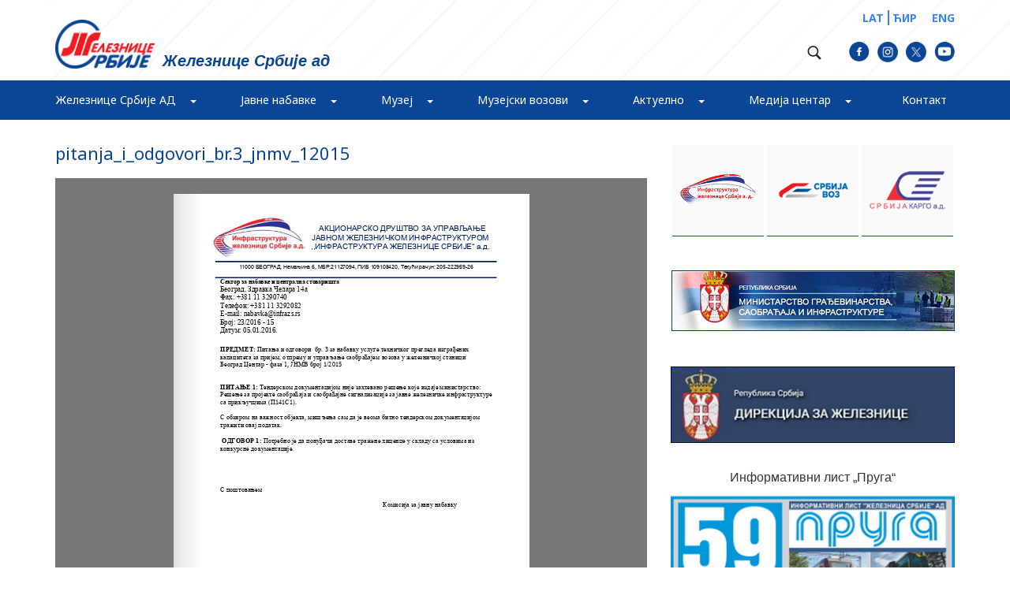

--- FILE ---
content_type: text/html; charset=UTF-8
request_url: https://www.zeleznicesrbije.com/javne_nabavke/%D0%B8%D0%BD%D1%84%D1%80%D0%B0%D1%81%D1%82%D1%80%D1%83%D0%BA%D1%82%D1%83%D1%80%D0%B0-%D0%B6%D0%B5%D0%BB%D0%B5%D0%B7%D0%BD%D0%B8%D1%86%D0%B5-%D1%81%D1%80%D0%B1%D0%B8%D1%98%D0%B5%D0%BF%D0%BE%D0%B7%D0%B8/pitanja_i_odgovori_br-3_jnmv_12015/
body_size: 22037
content:
<!doctype html>
<html lang="sr-RS" class="no-js">

<head>
	<!-- Global site tag (gtag.js) - Google Analytics -->
	<!-- <script async src="https://www.googletagmanager.com/gtag/js?id=UA-53558933-1"></script>
			<script>
			  window.dataLayer = window.dataLayer || [];
			  function gtag(){dataLayer.push(arguments);}
			  gtag('js', new Date());

			  gtag('config', 'UA-53558933-1');
			</script> -->
	<script async defer crossorigin="anonymous" src="https://connect.facebook.net/sr_RS/sdk.js#xfbml=1&version=v18.0"
		nonce="TS27SGjW"></script>
	<script src="https://static.elfsight.com/platform/platform.js" data-use-service-core defer></script>


	<script async src="https://www.googletagmanager.com/gtag/js?id=UA-53558933-1"></script>

	<script>
		window.dataLayer = window.dataLayer || [];
		function gtag() { dataLayer.push(arguments); }
		gtag('js', new Date());

		gtag('config', 'UA-53558933-1');
	</script>
	<script src="https://kit.fontawesome.com/4507845d36.js" crossorigin="anonymous"></script>
	<meta charset="UTF-8">
	<title>
		pitanja_i_odgovori_br.3_jnmv_12015 - Железнице Србије ад			</title>


	<link href="//www.google-analytics.com" rel="dns-prefetch">
	<link href="https://www.zeleznicesrbije.com/wp-content/uploads/2017/02/icons/favicon.png" rel="shortcut icon">
	<!-- <link href="https://www.zeleznicesrbije.com/wp-content/uploads/2017/02/icons/touch.png" rel="apple-touch-icon-precomposed"> -->
	<link
		href="https://fonts.googleapis.com/css?family=Noto+Serif:400,400i,700,700i&amp;subset=cyrillic,cyrillic-ext,latin-ext"
		rel="stylesheet">
	<link
		href="https://fonts.googleapis.com/css?family=Noto+Sans:400,400i,700,700i&amp;subset=cyrillic,cyrillic-ext,latin-ext"
		rel="stylesheet">
	<link href="https://fonts.googleapis.com/css?family=PT+Sans:400,700&amp;subset=cyrillic,cyrillic-ext,latin-ext"
		rel="stylesheet">

	<meta http-equiv="X-UA-Compatible" content="IE=edge,chrome=1">
	<meta name="viewport" content="width=device-width, initial-scale=1.0">
	<meta name="description" content="">

	<meta name='robots' content='index, follow, max-image-preview:large, max-snippet:-1, max-video-preview:-1' />
	<style>img:is([sizes="auto" i], [sizes^="auto," i]) { contain-intrinsic-size: 3000px 1500px }</style>
	
	<!-- This site is optimized with the Yoast SEO plugin v26.7 - https://yoast.com/wordpress/plugins/seo/ -->
	<link rel="canonical" href="https://www.zeleznicesrbije.com/javne_nabavke/инфраструктура-железнице-србијепози/pitanja_i_odgovori_br-3_jnmv_12015/" />
	<meta property="og:locale" content="sr_RS" />
	<meta property="og:type" content="article" />
	<meta property="og:title" content="pitanja_i_odgovori_br.3_jnmv_12015 - Железнице Србије ад" />
	<meta property="og:description" content="pitanja_i_odgovori_br.3_jnmv_12015" />
	<meta property="og:url" content="https://www.zeleznicesrbije.com/javne_nabavke/инфраструктура-железнице-србијепози/pitanja_i_odgovori_br-3_jnmv_12015/" />
	<meta property="og:site_name" content="Железнице Србије ад" />
	<meta name="twitter:card" content="summary_large_image" />
	<script type="application/ld+json" class="yoast-schema-graph">{"@context":"https://schema.org","@graph":[{"@type":"WebPage","@id":"https://www.zeleznicesrbije.com/javne_nabavke/%D0%B8%D0%BD%D1%84%D1%80%D0%B0%D1%81%D1%82%D1%80%D1%83%D0%BA%D1%82%D1%83%D1%80%D0%B0-%D0%B6%D0%B5%D0%BB%D0%B5%D0%B7%D0%BD%D0%B8%D1%86%D0%B5-%D1%81%D1%80%D0%B1%D0%B8%D1%98%D0%B5%D0%BF%D0%BE%D0%B7%D0%B8/pitanja_i_odgovori_br-3_jnmv_12015/","url":"https://www.zeleznicesrbije.com/javne_nabavke/%D0%B8%D0%BD%D1%84%D1%80%D0%B0%D1%81%D1%82%D1%80%D1%83%D0%BA%D1%82%D1%83%D1%80%D0%B0-%D0%B6%D0%B5%D0%BB%D0%B5%D0%B7%D0%BD%D0%B8%D1%86%D0%B5-%D1%81%D1%80%D0%B1%D0%B8%D1%98%D0%B5%D0%BF%D0%BE%D0%B7%D0%B8/pitanja_i_odgovori_br-3_jnmv_12015/","name":"pitanja_i_odgovori_br.3_jnmv_12015 - Железнице Србије ад","isPartOf":{"@id":"https://www.zeleznicesrbije.com/#website"},"primaryImageOfPage":{"@id":"https://www.zeleznicesrbije.com/javne_nabavke/%D0%B8%D0%BD%D1%84%D1%80%D0%B0%D1%81%D1%82%D1%80%D1%83%D0%BA%D1%82%D1%83%D1%80%D0%B0-%D0%B6%D0%B5%D0%BB%D0%B5%D0%B7%D0%BD%D0%B8%D1%86%D0%B5-%D1%81%D1%80%D0%B1%D0%B8%D1%98%D0%B5%D0%BF%D0%BE%D0%B7%D0%B8/pitanja_i_odgovori_br-3_jnmv_12015/#primaryimage"},"image":{"@id":"https://www.zeleznicesrbije.com/javne_nabavke/%D0%B8%D0%BD%D1%84%D1%80%D0%B0%D1%81%D1%82%D1%80%D1%83%D0%BA%D1%82%D1%83%D1%80%D0%B0-%D0%B6%D0%B5%D0%BB%D0%B5%D0%B7%D0%BD%D0%B8%D1%86%D0%B5-%D1%81%D1%80%D0%B1%D0%B8%D1%98%D0%B5%D0%BF%D0%BE%D0%B7%D0%B8/pitanja_i_odgovori_br-3_jnmv_12015/#primaryimage"},"thumbnailUrl":"","datePublished":"2017-03-16T10:51:07+00:00","breadcrumb":{"@id":"https://www.zeleznicesrbije.com/javne_nabavke/%D0%B8%D0%BD%D1%84%D1%80%D0%B0%D1%81%D1%82%D1%80%D1%83%D0%BA%D1%82%D1%83%D1%80%D0%B0-%D0%B6%D0%B5%D0%BB%D0%B5%D0%B7%D0%BD%D0%B8%D1%86%D0%B5-%D1%81%D1%80%D0%B1%D0%B8%D1%98%D0%B5%D0%BF%D0%BE%D0%B7%D0%B8/pitanja_i_odgovori_br-3_jnmv_12015/#breadcrumb"},"inLanguage":"sr-RS","potentialAction":[{"@type":"ReadAction","target":["https://www.zeleznicesrbije.com/javne_nabavke/%D0%B8%D0%BD%D1%84%D1%80%D0%B0%D1%81%D1%82%D1%80%D1%83%D0%BA%D1%82%D1%83%D1%80%D0%B0-%D0%B6%D0%B5%D0%BB%D0%B5%D0%B7%D0%BD%D0%B8%D1%86%D0%B5-%D1%81%D1%80%D0%B1%D0%B8%D1%98%D0%B5%D0%BF%D0%BE%D0%B7%D0%B8/pitanja_i_odgovori_br-3_jnmv_12015/"]}]},{"@type":"BreadcrumbList","@id":"https://www.zeleznicesrbije.com/javne_nabavke/%D0%B8%D0%BD%D1%84%D1%80%D0%B0%D1%81%D1%82%D1%80%D1%83%D0%BA%D1%82%D1%83%D1%80%D0%B0-%D0%B6%D0%B5%D0%BB%D0%B5%D0%B7%D0%BD%D0%B8%D1%86%D0%B5-%D1%81%D1%80%D0%B1%D0%B8%D1%98%D0%B5%D0%BF%D0%BE%D0%B7%D0%B8/pitanja_i_odgovori_br-3_jnmv_12015/#breadcrumb","itemListElement":[{"@type":"ListItem","position":1,"name":"Home","item":"https://www.zeleznicesrbije.com/"},{"@type":"ListItem","position":2,"name":"ИНФРАСТРУКТУРА ЖЕЛЕЗНИЦЕ СРБИЈЕПозив за подношење понуда и Конкурсна документација за Јавну набавку мале вредности бр.1/2015 – Услуге техничког прегледа изграђених капацитета за пријем, отпрему и управљање саобраћајем возова у железничкој станици Београд Центар-Фаза И -Питања и одговори бр.1, бр.2, бр.3, бр.4-","item":"https://www.zeleznicesrbije.comjavne_nabavke/%d0%b8%d0%bd%d1%84%d1%80%d0%b0%d1%81%d1%82%d1%80%d1%83%d0%ba%d1%82%d1%83%d1%80%d0%b0-%d0%b6%d0%b5%d0%bb%d0%b5%d0%b7%d0%bd%d0%b8%d1%86%d0%b5-%d1%81%d1%80%d0%b1%d0%b8%d1%98%d0%b5%d0%bf%d0%be%d0%b7%d0%b8/"},{"@type":"ListItem","position":3,"name":"pitanja_i_odgovori_br.3_jnmv_12015"}]},{"@type":"WebSite","@id":"https://www.zeleznicesrbije.com/#website","url":"https://www.zeleznicesrbije.com/","name":"Железнице Србије ад","description":"","potentialAction":[{"@type":"SearchAction","target":{"@type":"EntryPoint","urlTemplate":"https://www.zeleznicesrbije.com/?s={search_term_string}"},"query-input":{"@type":"PropertyValueSpecification","valueRequired":true,"valueName":"search_term_string"}}],"inLanguage":"sr-RS"}]}</script>
	<!-- / Yoast SEO plugin. -->


<link rel='dns-prefetch' href='//maxcdn.bootstrapcdn.com' />
<script type="text/javascript">
/* <![CDATA[ */
window._wpemojiSettings = {"baseUrl":"https:\/\/s.w.org\/images\/core\/emoji\/16.0.1\/72x72\/","ext":".png","svgUrl":"https:\/\/s.w.org\/images\/core\/emoji\/16.0.1\/svg\/","svgExt":".svg","source":{"concatemoji":"https:\/\/www.zeleznicesrbije.com\/wp-includes\/js\/wp-emoji-release.min.js?ver=6.8.3"}};
/*! This file is auto-generated */
!function(s,n){var o,i,e;function c(e){try{var t={supportTests:e,timestamp:(new Date).valueOf()};sessionStorage.setItem(o,JSON.stringify(t))}catch(e){}}function p(e,t,n){e.clearRect(0,0,e.canvas.width,e.canvas.height),e.fillText(t,0,0);var t=new Uint32Array(e.getImageData(0,0,e.canvas.width,e.canvas.height).data),a=(e.clearRect(0,0,e.canvas.width,e.canvas.height),e.fillText(n,0,0),new Uint32Array(e.getImageData(0,0,e.canvas.width,e.canvas.height).data));return t.every(function(e,t){return e===a[t]})}function u(e,t){e.clearRect(0,0,e.canvas.width,e.canvas.height),e.fillText(t,0,0);for(var n=e.getImageData(16,16,1,1),a=0;a<n.data.length;a++)if(0!==n.data[a])return!1;return!0}function f(e,t,n,a){switch(t){case"flag":return n(e,"\ud83c\udff3\ufe0f\u200d\u26a7\ufe0f","\ud83c\udff3\ufe0f\u200b\u26a7\ufe0f")?!1:!n(e,"\ud83c\udde8\ud83c\uddf6","\ud83c\udde8\u200b\ud83c\uddf6")&&!n(e,"\ud83c\udff4\udb40\udc67\udb40\udc62\udb40\udc65\udb40\udc6e\udb40\udc67\udb40\udc7f","\ud83c\udff4\u200b\udb40\udc67\u200b\udb40\udc62\u200b\udb40\udc65\u200b\udb40\udc6e\u200b\udb40\udc67\u200b\udb40\udc7f");case"emoji":return!a(e,"\ud83e\udedf")}return!1}function g(e,t,n,a){var r="undefined"!=typeof WorkerGlobalScope&&self instanceof WorkerGlobalScope?new OffscreenCanvas(300,150):s.createElement("canvas"),o=r.getContext("2d",{willReadFrequently:!0}),i=(o.textBaseline="top",o.font="600 32px Arial",{});return e.forEach(function(e){i[e]=t(o,e,n,a)}),i}function t(e){var t=s.createElement("script");t.src=e,t.defer=!0,s.head.appendChild(t)}"undefined"!=typeof Promise&&(o="wpEmojiSettingsSupports",i=["flag","emoji"],n.supports={everything:!0,everythingExceptFlag:!0},e=new Promise(function(e){s.addEventListener("DOMContentLoaded",e,{once:!0})}),new Promise(function(t){var n=function(){try{var e=JSON.parse(sessionStorage.getItem(o));if("object"==typeof e&&"number"==typeof e.timestamp&&(new Date).valueOf()<e.timestamp+604800&&"object"==typeof e.supportTests)return e.supportTests}catch(e){}return null}();if(!n){if("undefined"!=typeof Worker&&"undefined"!=typeof OffscreenCanvas&&"undefined"!=typeof URL&&URL.createObjectURL&&"undefined"!=typeof Blob)try{var e="postMessage("+g.toString()+"("+[JSON.stringify(i),f.toString(),p.toString(),u.toString()].join(",")+"));",a=new Blob([e],{type:"text/javascript"}),r=new Worker(URL.createObjectURL(a),{name:"wpTestEmojiSupports"});return void(r.onmessage=function(e){c(n=e.data),r.terminate(),t(n)})}catch(e){}c(n=g(i,f,p,u))}t(n)}).then(function(e){for(var t in e)n.supports[t]=e[t],n.supports.everything=n.supports.everything&&n.supports[t],"flag"!==t&&(n.supports.everythingExceptFlag=n.supports.everythingExceptFlag&&n.supports[t]);n.supports.everythingExceptFlag=n.supports.everythingExceptFlag&&!n.supports.flag,n.DOMReady=!1,n.readyCallback=function(){n.DOMReady=!0}}).then(function(){return e}).then(function(){var e;n.supports.everything||(n.readyCallback(),(e=n.source||{}).concatemoji?t(e.concatemoji):e.wpemoji&&e.twemoji&&(t(e.twemoji),t(e.wpemoji)))}))}((window,document),window._wpemojiSettings);
/* ]]> */
</script>
<link rel='stylesheet' id='sbr_styles-css' href='https://www.zeleznicesrbije.com/wp-content/plugins/reviews-feed/assets/css/sbr-styles.min.css?ver=2.1.1' media='all' />
<link rel='stylesheet' id='sbi_styles-css' href='https://www.zeleznicesrbije.com/wp-content/plugins/instagram-feed/css/sbi-styles.min.css?ver=6.10.0' media='all' />
<style id='wp-emoji-styles-inline-css' type='text/css'>

	img.wp-smiley, img.emoji {
		display: inline !important;
		border: none !important;
		box-shadow: none !important;
		height: 1em !important;
		width: 1em !important;
		margin: 0 0.07em !important;
		vertical-align: -0.1em !important;
		background: none !important;
		padding: 0 !important;
	}
</style>
<link rel='stylesheet' id='wp-block-library-css' href='https://www.zeleznicesrbije.com/wp-includes/css/dist/block-library/style.min.css?ver=6.8.3' media='all' />
<style id='classic-theme-styles-inline-css' type='text/css'>
/*! This file is auto-generated */
.wp-block-button__link{color:#fff;background-color:#32373c;border-radius:9999px;box-shadow:none;text-decoration:none;padding:calc(.667em + 2px) calc(1.333em + 2px);font-size:1.125em}.wp-block-file__button{background:#32373c;color:#fff;text-decoration:none}
</style>
<style id='global-styles-inline-css' type='text/css'>
:root{--wp--preset--aspect-ratio--square: 1;--wp--preset--aspect-ratio--4-3: 4/3;--wp--preset--aspect-ratio--3-4: 3/4;--wp--preset--aspect-ratio--3-2: 3/2;--wp--preset--aspect-ratio--2-3: 2/3;--wp--preset--aspect-ratio--16-9: 16/9;--wp--preset--aspect-ratio--9-16: 9/16;--wp--preset--color--black: #000000;--wp--preset--color--cyan-bluish-gray: #abb8c3;--wp--preset--color--white: #ffffff;--wp--preset--color--pale-pink: #f78da7;--wp--preset--color--vivid-red: #cf2e2e;--wp--preset--color--luminous-vivid-orange: #ff6900;--wp--preset--color--luminous-vivid-amber: #fcb900;--wp--preset--color--light-green-cyan: #7bdcb5;--wp--preset--color--vivid-green-cyan: #00d084;--wp--preset--color--pale-cyan-blue: #8ed1fc;--wp--preset--color--vivid-cyan-blue: #0693e3;--wp--preset--color--vivid-purple: #9b51e0;--wp--preset--gradient--vivid-cyan-blue-to-vivid-purple: linear-gradient(135deg,rgba(6,147,227,1) 0%,rgb(155,81,224) 100%);--wp--preset--gradient--light-green-cyan-to-vivid-green-cyan: linear-gradient(135deg,rgb(122,220,180) 0%,rgb(0,208,130) 100%);--wp--preset--gradient--luminous-vivid-amber-to-luminous-vivid-orange: linear-gradient(135deg,rgba(252,185,0,1) 0%,rgba(255,105,0,1) 100%);--wp--preset--gradient--luminous-vivid-orange-to-vivid-red: linear-gradient(135deg,rgba(255,105,0,1) 0%,rgb(207,46,46) 100%);--wp--preset--gradient--very-light-gray-to-cyan-bluish-gray: linear-gradient(135deg,rgb(238,238,238) 0%,rgb(169,184,195) 100%);--wp--preset--gradient--cool-to-warm-spectrum: linear-gradient(135deg,rgb(74,234,220) 0%,rgb(151,120,209) 20%,rgb(207,42,186) 40%,rgb(238,44,130) 60%,rgb(251,105,98) 80%,rgb(254,248,76) 100%);--wp--preset--gradient--blush-light-purple: linear-gradient(135deg,rgb(255,206,236) 0%,rgb(152,150,240) 100%);--wp--preset--gradient--blush-bordeaux: linear-gradient(135deg,rgb(254,205,165) 0%,rgb(254,45,45) 50%,rgb(107,0,62) 100%);--wp--preset--gradient--luminous-dusk: linear-gradient(135deg,rgb(255,203,112) 0%,rgb(199,81,192) 50%,rgb(65,88,208) 100%);--wp--preset--gradient--pale-ocean: linear-gradient(135deg,rgb(255,245,203) 0%,rgb(182,227,212) 50%,rgb(51,167,181) 100%);--wp--preset--gradient--electric-grass: linear-gradient(135deg,rgb(202,248,128) 0%,rgb(113,206,126) 100%);--wp--preset--gradient--midnight: linear-gradient(135deg,rgb(2,3,129) 0%,rgb(40,116,252) 100%);--wp--preset--font-size--small: 13px;--wp--preset--font-size--medium: 20px;--wp--preset--font-size--large: 36px;--wp--preset--font-size--x-large: 42px;--wp--preset--spacing--20: 0.44rem;--wp--preset--spacing--30: 0.67rem;--wp--preset--spacing--40: 1rem;--wp--preset--spacing--50: 1.5rem;--wp--preset--spacing--60: 2.25rem;--wp--preset--spacing--70: 3.38rem;--wp--preset--spacing--80: 5.06rem;--wp--preset--shadow--natural: 6px 6px 9px rgba(0, 0, 0, 0.2);--wp--preset--shadow--deep: 12px 12px 50px rgba(0, 0, 0, 0.4);--wp--preset--shadow--sharp: 6px 6px 0px rgba(0, 0, 0, 0.2);--wp--preset--shadow--outlined: 6px 6px 0px -3px rgba(255, 255, 255, 1), 6px 6px rgba(0, 0, 0, 1);--wp--preset--shadow--crisp: 6px 6px 0px rgba(0, 0, 0, 1);}:where(.is-layout-flex){gap: 0.5em;}:where(.is-layout-grid){gap: 0.5em;}body .is-layout-flex{display: flex;}.is-layout-flex{flex-wrap: wrap;align-items: center;}.is-layout-flex > :is(*, div){margin: 0;}body .is-layout-grid{display: grid;}.is-layout-grid > :is(*, div){margin: 0;}:where(.wp-block-columns.is-layout-flex){gap: 2em;}:where(.wp-block-columns.is-layout-grid){gap: 2em;}:where(.wp-block-post-template.is-layout-flex){gap: 1.25em;}:where(.wp-block-post-template.is-layout-grid){gap: 1.25em;}.has-black-color{color: var(--wp--preset--color--black) !important;}.has-cyan-bluish-gray-color{color: var(--wp--preset--color--cyan-bluish-gray) !important;}.has-white-color{color: var(--wp--preset--color--white) !important;}.has-pale-pink-color{color: var(--wp--preset--color--pale-pink) !important;}.has-vivid-red-color{color: var(--wp--preset--color--vivid-red) !important;}.has-luminous-vivid-orange-color{color: var(--wp--preset--color--luminous-vivid-orange) !important;}.has-luminous-vivid-amber-color{color: var(--wp--preset--color--luminous-vivid-amber) !important;}.has-light-green-cyan-color{color: var(--wp--preset--color--light-green-cyan) !important;}.has-vivid-green-cyan-color{color: var(--wp--preset--color--vivid-green-cyan) !important;}.has-pale-cyan-blue-color{color: var(--wp--preset--color--pale-cyan-blue) !important;}.has-vivid-cyan-blue-color{color: var(--wp--preset--color--vivid-cyan-blue) !important;}.has-vivid-purple-color{color: var(--wp--preset--color--vivid-purple) !important;}.has-black-background-color{background-color: var(--wp--preset--color--black) !important;}.has-cyan-bluish-gray-background-color{background-color: var(--wp--preset--color--cyan-bluish-gray) !important;}.has-white-background-color{background-color: var(--wp--preset--color--white) !important;}.has-pale-pink-background-color{background-color: var(--wp--preset--color--pale-pink) !important;}.has-vivid-red-background-color{background-color: var(--wp--preset--color--vivid-red) !important;}.has-luminous-vivid-orange-background-color{background-color: var(--wp--preset--color--luminous-vivid-orange) !important;}.has-luminous-vivid-amber-background-color{background-color: var(--wp--preset--color--luminous-vivid-amber) !important;}.has-light-green-cyan-background-color{background-color: var(--wp--preset--color--light-green-cyan) !important;}.has-vivid-green-cyan-background-color{background-color: var(--wp--preset--color--vivid-green-cyan) !important;}.has-pale-cyan-blue-background-color{background-color: var(--wp--preset--color--pale-cyan-blue) !important;}.has-vivid-cyan-blue-background-color{background-color: var(--wp--preset--color--vivid-cyan-blue) !important;}.has-vivid-purple-background-color{background-color: var(--wp--preset--color--vivid-purple) !important;}.has-black-border-color{border-color: var(--wp--preset--color--black) !important;}.has-cyan-bluish-gray-border-color{border-color: var(--wp--preset--color--cyan-bluish-gray) !important;}.has-white-border-color{border-color: var(--wp--preset--color--white) !important;}.has-pale-pink-border-color{border-color: var(--wp--preset--color--pale-pink) !important;}.has-vivid-red-border-color{border-color: var(--wp--preset--color--vivid-red) !important;}.has-luminous-vivid-orange-border-color{border-color: var(--wp--preset--color--luminous-vivid-orange) !important;}.has-luminous-vivid-amber-border-color{border-color: var(--wp--preset--color--luminous-vivid-amber) !important;}.has-light-green-cyan-border-color{border-color: var(--wp--preset--color--light-green-cyan) !important;}.has-vivid-green-cyan-border-color{border-color: var(--wp--preset--color--vivid-green-cyan) !important;}.has-pale-cyan-blue-border-color{border-color: var(--wp--preset--color--pale-cyan-blue) !important;}.has-vivid-cyan-blue-border-color{border-color: var(--wp--preset--color--vivid-cyan-blue) !important;}.has-vivid-purple-border-color{border-color: var(--wp--preset--color--vivid-purple) !important;}.has-vivid-cyan-blue-to-vivid-purple-gradient-background{background: var(--wp--preset--gradient--vivid-cyan-blue-to-vivid-purple) !important;}.has-light-green-cyan-to-vivid-green-cyan-gradient-background{background: var(--wp--preset--gradient--light-green-cyan-to-vivid-green-cyan) !important;}.has-luminous-vivid-amber-to-luminous-vivid-orange-gradient-background{background: var(--wp--preset--gradient--luminous-vivid-amber-to-luminous-vivid-orange) !important;}.has-luminous-vivid-orange-to-vivid-red-gradient-background{background: var(--wp--preset--gradient--luminous-vivid-orange-to-vivid-red) !important;}.has-very-light-gray-to-cyan-bluish-gray-gradient-background{background: var(--wp--preset--gradient--very-light-gray-to-cyan-bluish-gray) !important;}.has-cool-to-warm-spectrum-gradient-background{background: var(--wp--preset--gradient--cool-to-warm-spectrum) !important;}.has-blush-light-purple-gradient-background{background: var(--wp--preset--gradient--blush-light-purple) !important;}.has-blush-bordeaux-gradient-background{background: var(--wp--preset--gradient--blush-bordeaux) !important;}.has-luminous-dusk-gradient-background{background: var(--wp--preset--gradient--luminous-dusk) !important;}.has-pale-ocean-gradient-background{background: var(--wp--preset--gradient--pale-ocean) !important;}.has-electric-grass-gradient-background{background: var(--wp--preset--gradient--electric-grass) !important;}.has-midnight-gradient-background{background: var(--wp--preset--gradient--midnight) !important;}.has-small-font-size{font-size: var(--wp--preset--font-size--small) !important;}.has-medium-font-size{font-size: var(--wp--preset--font-size--medium) !important;}.has-large-font-size{font-size: var(--wp--preset--font-size--large) !important;}.has-x-large-font-size{font-size: var(--wp--preset--font-size--x-large) !important;}
:where(.wp-block-post-template.is-layout-flex){gap: 1.25em;}:where(.wp-block-post-template.is-layout-grid){gap: 1.25em;}
:where(.wp-block-columns.is-layout-flex){gap: 2em;}:where(.wp-block-columns.is-layout-grid){gap: 2em;}
:root :where(.wp-block-pullquote){font-size: 1.5em;line-height: 1.6;}
</style>
<link rel='stylesheet' id='contact-form-7-css' href='https://www.zeleznicesrbije.com/wp-content/plugins/contact-form-7/includes/css/styles.css?ver=6.1.4' media='all' />
<link rel='stylesheet' id='ctf_styles-css' href='https://www.zeleznicesrbije.com/wp-content/plugins/custom-twitter-feeds/css/ctf-styles.min.css?ver=2.3.1' media='all' />
<link rel='stylesheet' id='cff-css' href='https://www.zeleznicesrbije.com/wp-content/plugins/custom-facebook-feed/assets/css/cff-style.min.css?ver=4.3.4' media='all' />
<link rel='stylesheet' id='sb-font-awesome-css' href='https://maxcdn.bootstrapcdn.com/font-awesome/4.7.0/css/font-awesome.min.css?ver=6.8.3' media='all' />
<link rel='stylesheet' id='normalize-css' href='https://www.zeleznicesrbije.com/wp-content/themes/zeleznica%20plava/normalize.css?ver=1.0' media='all' />
<link rel='stylesheet' id='customCSS-css' href='https://www.zeleznicesrbije.com/wp-content/themes/zeleznica%20plavacss/custom.css?ver=1.0' media='all' />
<link rel='stylesheet' id='bootstrap-css' href='https://www.zeleznicesrbije.com/wp-content/themes/zeleznica%20plava/css/bootstrap.min.css?ver=1.0' media='all' />
<link rel='stylesheet' id='flexslider-css' href='https://www.zeleznicesrbije.com/wp-content/themes/zeleznica%20plava/css/flexslider.css?ver=1.0' media='all' />
<link rel='stylesheet' id='fotorama-css' href='https://www.zeleznicesrbije.com/wp-content/themes/zeleznica%20plava/css/fotorama.css?ver=1.0' media='all' />
<link rel='stylesheet' id='html5blank-css' href='https://www.zeleznicesrbije.com/wp-content/themes/zeleznica%20plava/style.css?ver=1.0' media='all' />
<link rel='stylesheet' id='dflip-style-css' href='https://www.zeleznicesrbije.com/wp-content/plugins/3d-flipbook-dflip-lite/assets/css/dflip.min.css?ver=2.4.20' media='all' />
<link rel='stylesheet' id='fancybox-css' href='https://www.zeleznicesrbije.com/wp-content/plugins/easy-fancybox/fancybox/1.5.4/jquery.fancybox.min.css?ver=6.8.3' media='screen' />
<link rel='stylesheet' id='wp-pagenavi-css' href='https://www.zeleznicesrbije.com/wp-content/plugins/wp-pagenavi/pagenavi-css.css?ver=2.70' media='all' />
<script type="text/javascript" src="https://www.zeleznicesrbije.com/wp-content/themes/zeleznica%20plava/js/lib/conditionizr-4.3.0.min.js?ver=4.3.0" id="conditionizr-js"></script>
<script type="text/javascript" src="https://www.zeleznicesrbije.com/wp-content/themes/zeleznica%20plava/js/lib/modernizr-2.7.1.min.js?ver=2.7.1" id="modernizr-js"></script>
<script type="text/javascript" src="https://www.zeleznicesrbije.com/wp-includes/js/jquery/jquery.min.js?ver=3.7.1" id="jquery-core-js"></script>
<script type="text/javascript" src="https://www.zeleznicesrbije.com/wp-includes/js/jquery/jquery-migrate.min.js?ver=3.4.1" id="jquery-migrate-js"></script>
<script type="text/javascript" src="https://www.zeleznicesrbije.com/wp-content/themes/zeleznica%20plava/js/bootstrap.min.js?ver=1.0.0" id="bootstrap-js"></script>
<script type="text/javascript" src="https://www.zeleznicesrbije.com/wp-content/themes/zeleznica%20plava/js/jquery.flexslider-min.js?ver=1.0.0" id="flexslider-js"></script>
<script type="text/javascript" src="https://www.zeleznicesrbije.com/wp-content/themes/zeleznica%20plava/js/fotorama.js?ver=1.0.0" id="fotorama-js"></script>
<script type="text/javascript" src="https://www.zeleznicesrbije.com/wp-content/themes/zeleznica%20plava/js/custom.js?ver=1.0.0" id="html5blankscripts-js"></script>
<link rel="https://api.w.org/" href="https://www.zeleznicesrbije.com/wp-json/" /><link rel="alternate" title="JSON" type="application/json" href="https://www.zeleznicesrbije.com/wp-json/wp/v2/media/1870" /><link rel="alternate" title="oEmbed (JSON)" type="application/json+oembed" href="https://www.zeleznicesrbije.com/wp-json/oembed/1.0/embed?url=https%3A%2F%2Fwww.zeleznicesrbije.com%2Fjavne_nabavke%2F%25d0%25b8%25d0%25bd%25d1%2584%25d1%2580%25d0%25b0%25d1%2581%25d1%2582%25d1%2580%25d1%2583%25d0%25ba%25d1%2582%25d1%2583%25d1%2580%25d0%25b0-%25d0%25b6%25d0%25b5%25d0%25bb%25d0%25b5%25d0%25b7%25d0%25bd%25d0%25b8%25d1%2586%25d0%25b5-%25d1%2581%25d1%2580%25d0%25b1%25d0%25b8%25d1%2598%25d0%25b5%25d0%25bf%25d0%25be%25d0%25b7%25d0%25b8%2Fpitanja_i_odgovori_br-3_jnmv_12015%2F" />
<link rel="alternate" title="oEmbed (XML)" type="text/xml+oembed" href="https://www.zeleznicesrbije.com/wp-json/oembed/1.0/embed?url=https%3A%2F%2Fwww.zeleznicesrbije.com%2Fjavne_nabavke%2F%25d0%25b8%25d0%25bd%25d1%2584%25d1%2580%25d0%25b0%25d1%2581%25d1%2582%25d1%2580%25d1%2583%25d0%25ba%25d1%2582%25d1%2583%25d1%2580%25d0%25b0-%25d0%25b6%25d0%25b5%25d0%25bb%25d0%25b5%25d0%25b7%25d0%25bd%25d0%25b8%25d1%2586%25d0%25b5-%25d1%2581%25d1%2580%25d0%25b1%25d0%25b8%25d1%2598%25d0%25b5%25d0%25bf%25d0%25be%25d0%25b7%25d0%25b8%2Fpitanja_i_odgovori_br-3_jnmv_12015%2F&#038;format=xml" />
<link rel="icon" href="https://www.zeleznicesrbije.com/wp-content/uploads/2017/04/favicon.png" sizes="32x32" />
<link rel="icon" href="https://www.zeleznicesrbije.com/wp-content/uploads/2017/04/favicon.png" sizes="192x192" />
<link rel="apple-touch-icon" href="https://www.zeleznicesrbije.com/wp-content/uploads/2017/04/favicon.png" />
<meta name="msapplication-TileImage" content="https://www.zeleznicesrbije.com/wp-content/uploads/2017/04/favicon.png" />
	<script>
		// conditionizr.com
		// configure environment tests
		conditionizr.config({
			assets: 'https://www.zeleznicesrbije.com/wp-content/themes/zeleznica%20plava',
			tests: {}
		});
	</script>

</head>

<body class="attachment wp-singular attachment-template-default single single-attachment postid-1870 attachmentid-1870 attachment-pdf wp-theme-zeleznicaplava pitanja_i_odgovori_br-3_jnmv_12015">
	<header>
		<div class="full-container top-navigation">
			<div class="container">
				<div class="col-md-6 col-sm-6 col-xs-12 left-navbox">
					<a class="logo" href="https://www.zeleznicesrbije.com"><img
							src="https://www.zeleznicesrbije.com/wp-content/uploads/2017/02/Logo_header.png"></a>
					<h1>Железнице Србије ад</h1>
				</div>

				<div class="col-md-6 col-sm-6 col-xs-12 right-navbox">
					<div class="langue-box">

						<a href="https://www.zeleznicesrbije.com/?lang=lat">LAT</a>
						<a href="https://www.zeleznicesrbije.com/?lang=cir">ЋИР</a>
						<a href="https://serbianrailways.com/">ENG</a>



					</div>
					<div class="header-socials">

						<div class="search-loop">
							<a href="#" class="search-start"><img
									src="https://www.zeleznicesrbije.com/wp-content/uploads/2017/02/search_ico.png"></a>
							<div class="search-an" id="info">
								<!-- search -->
<form class="search" method="get" action="https://www.zeleznicesrbije.com" role="search">
	<input class="search-input" type="search" name="s" placeholder="Претрага">
	<button class="search-submit" type="submit" role="button"></button>
</form>
<!-- /search -->
							</div>
						</div>

						<a
							href="https://www.facebook.com/zeleznicasrbijead/?ref=aymt_homepage_panel&eid=ARC4R4O0hFEocIGLXiEDPBTHv0Efr5dn6Nfz4JLFSseVQGMAm6rqvPQZzng9akfKhL9JINwGmGyCjb7S"><img
								src="/wp-content/uploads/2023/10/facebook.png"></a>
						<a href="https://www.instagram.com/medijacentarzeleznicasrbije/"><img
								src="/wp-content/uploads/2023/10/instagram.png"></a>
						<a href="https://twitter.com/zeleznicesrbije?lang=en"><img
								src="/wp-content/uploads/2023/10/twitter.png"></a>
						<a href="https://www.youtube.com/channel/UCJRaLDsmPR7TFmbqA3rkw-Q"><img
								src="/wp-content/uploads/2023/10/linkedin.png"></a>

					</div>



				</div>
			</div>
		</div>

		<div class="full-container bottom-header firstHeader">
			<div class="container container-custom">
				<div class="col-md-12">
					<div class="navbar">
						<div class="navbutton-center">
							<button class="navbar-toggle" data-toggle="collapse" data-target=".navHeaderCollapse">
								<span class="icon-bar"></span>
								<span class="icon-bar"></span>
								<span class="icon-bar"></span>
							</button>
						</div>
						<div class="collapse navbar-collapse navHeaderCollapse">

							<ul class="navigation-box nav navbar-nav"><li id="menu-item-43" class="menu-item menu-item-type-post_type menu-item-object-page menu-item-has-children menu-item-43 dropdown"><a title="Железнице Србије АД" href="#" data-toggle="dropdown" class="dropdown-toggle">Железнице Србије АД <span class="caret"></span></a>
<ul role="menu" class=" dropdown-menu">
	<li id="menu-item-45" class="menu-item menu-item-type-custom menu-item-object-custom menu-item-has-children menu-item-45 dropdown-submenu"><a title="О нама" href="#" data-toggle="dropdown" class="dropdown-toggle">О нама</a>
	<ul role="menu" class=" dropdown-menu">
		<li id="menu-item-59" class="depth-2 menu-item menu-item-type-post_type menu-item-object-page menu-item-59"><a title="Опште информације" href="https://www.zeleznicesrbije.com/%d0%b6%d0%b5%d0%bb%d0%b5%d0%b7%d0%bd%d0%b8%d1%86%d0%b5-%d1%81%d1%80%d0%b1%d0%b8%d1%98%d0%b5-%d0%b0%d0%b4/delatnost-opste-informacije/">Опште информације</a></li>
		<li id="menu-item-2847" class="menu-item menu-item-type-post_type menu-item-object-page menu-item-2847"><a title="Делатност друштва и организација" href="https://www.zeleznicesrbije.com/%d0%b6%d0%b5%d0%bb%d0%b5%d0%b7%d0%bd%d0%b8%d1%86%d0%b5-%d1%81%d1%80%d0%b1%d0%b8%d1%98%d0%b5-%d0%b0%d0%b4/delatnost-drustva-i-organizacija/">Делатност друштва и организација</a></li>
		<li id="menu-item-58" class="menu-item menu-item-type-post_type menu-item-object-page menu-item-58"><a title="Одбор директора" href="https://www.zeleznicesrbije.com/%d0%b6%d0%b5%d0%bb%d0%b5%d0%b7%d0%bd%d0%b8%d1%86%d0%b5-%d1%81%d1%80%d0%b1%d0%b8%d1%98%d0%b5-%d0%b0%d0%b4/izvrsni-direktori/">Одбор директора</a></li>
		<li id="menu-item-57" class="menu-item menu-item-type-post_type menu-item-object-page menu-item-57"><a title="Скупштина Акционарског друштва" href="https://www.zeleznicesrbije.com/%d0%b6%d0%b5%d0%bb%d0%b5%d0%b7%d0%bd%d0%b8%d1%86%d0%b5-%d1%81%d1%80%d0%b1%d0%b8%d1%98%d0%b5-%d0%b0%d0%b4/%d1%81%d0%ba%d1%83%d0%bf%d1%88%d1%82%d0%b8%d0%bd%d0%b0/">Скупштина Акционарског друштва</a></li>
		<li id="menu-item-56" class="menu-item menu-item-type-post_type menu-item-object-page menu-item-56"><a title="Визија, мисија и стратешки циљеви" href="https://www.zeleznicesrbije.com/%d0%b6%d0%b5%d0%bb%d0%b5%d0%b7%d0%bd%d0%b8%d1%86%d0%b5-%d1%81%d1%80%d0%b1%d0%b8%d1%98%d0%b5-%d0%b0%d0%b4/strateski-ciljevi/">Визија, мисија и стратешки циљеви</a></li>
		<li id="menu-item-55" class="menu-item menu-item-type-post_type menu-item-object-page menu-item-55"><a title="Реструктурирање" href="https://www.zeleznicesrbije.com/%d0%b6%d0%b5%d0%bb%d0%b5%d0%b7%d0%bd%d0%b8%d1%86%d0%b5-%d1%81%d1%80%d0%b1%d0%b8%d1%98%d0%b5-%d0%b0%d0%b4/restruktuiranje/">Реструктурирање</a></li>
	</ul>
</li>
	<li id="menu-item-64" class="menu-item menu-item-type-custom menu-item-object-custom menu-item-has-children menu-item-64 dropdown-submenu"><a title="Нормативна акта" href="#" data-toggle="dropdown" class="dropdown-toggle">Нормативна акта</a>
	<ul role="menu" class=" dropdown-menu">
		<li id="menu-item-2841" class="menu-item menu-item-type-post_type menu-item-object-page menu-item-2841"><a title="Нормативна акта" href="https://www.zeleznicesrbije.com/normativna-akta/">Нормативна акта</a></li>
		<li id="menu-item-70" class="menu-item menu-item-type-post_type menu-item-object-page menu-item-70"><a title="Пословни извештај" href="https://www.zeleznicesrbije.com/%d0%b6%d0%b5%d0%bb%d0%b5%d0%b7%d0%bd%d0%b8%d1%86%d0%b5-%d1%81%d1%80%d0%b1%d0%b8%d1%98%d0%b5-%d0%b0%d0%b4/poslovni-izvestaj/">Пословни извештај</a></li>
		<li id="menu-item-5732" class="menu-item menu-item-type-post_type menu-item-object-page menu-item-5732"><a title="План набавки" href="https://www.zeleznicesrbije.com/%d0%b6%d0%b5%d0%bb%d0%b5%d0%b7%d0%bd%d0%b8%d1%86%d0%b5-%d1%81%d1%80%d0%b1%d0%b8%d1%98%d0%b5-%d0%b0%d0%b4/plan-nabavki/">План набавки</a></li>
		<li id="menu-item-71" class="menu-item menu-item-type-post_type menu-item-object-page menu-item-71"><a title="Информатор о раду" href="https://www.zeleznicesrbije.com/%d0%b6%d0%b5%d0%bb%d0%b5%d0%b7%d0%bd%d0%b8%d1%86%d0%b5-%d1%81%d1%80%d0%b1%d0%b8%d1%98%d0%b5-%d0%b0%d0%b4/informator-o-radu/">Информатор о раду</a></li>
		<li id="menu-item-12379" class="menu-item menu-item-type-post_type menu-item-object-page menu-item-12379"><a title="Информатор о раду – Архива" href="https://www.zeleznicesrbije.com/informator-o-radu-arhiva/">Информатор о раду – Архива</a></li>
	</ul>
</li>
	<li id="menu-item-312" class="menu-item menu-item-type-custom menu-item-object-custom menu-item-has-children menu-item-312 dropdown-submenu"><a title="Зависна друштва" href="#" data-toggle="dropdown" class="dropdown-toggle">Зависна друштва</a>
	<ul role="menu" class=" dropdown-menu">
		<li id="menu-item-314" class="menu-item menu-item-type-custom menu-item-object-custom menu-item-314"><a title="Саобраћајни институт ЦИП" href="http://www.sicip.co.rs/">Саобраћајни институт ЦИП</a></li>
		<li id="menu-item-315" class="menu-item menu-item-type-custom menu-item-object-custom menu-item-315"><a title="Завод за здраствену заштиту радника &quot;Железнице Србије&quot;" href="http://www.zavod-zs.rs/">Завод за здраствену заштиту радника &#8222;Железнице Србије&#8220;</a></li>
		<li id="menu-item-316" class="menu-item menu-item-type-custom menu-item-object-custom menu-item-316"><a title="Београдчвор">Београдчвор</a></li>
		<li id="menu-item-322" class="menu-item menu-item-type-post_type menu-item-object-page menu-item-322"><a title="Србијакомби" href="https://www.zeleznicesrbije.com/%d1%81%d1%80%d0%b1%d0%b8%d1%98%d0%b0%d0%ba%d0%be%d0%bc%d0%b1%d0%b8-%d0%b4-%d0%be-%d0%be-%d0%b4%d1%80%d1%83%d1%88%d1%82%d0%b2%d0%be-%d0%b7%d0%b0-%d0%ba%d0%be%d0%bc%d0%b1%d0%b8%d0%bd%d0%be%d0%b2/">Србијакомби</a></li>
		<li id="menu-item-13882" class="menu-item menu-item-type-custom menu-item-object-custom menu-item-13882"><a title="Железнички интеграли транспорт" href="https://zitbgd.rs/">Железнички интеграли транспорт</a></li>
	</ul>
</li>
	<li id="menu-item-2776" class="menu-item menu-item-type-post_type menu-item-object-page menu-item-2776"><a title="Чланство у међународним организацијама" href="https://www.zeleznicesrbije.com/clanstvo-u-medjunarodnim-organizacijama/">Чланство у међународним организацијама</a></li>
	<li id="menu-item-7588" class="menu-item menu-item-type-post_type menu-item-object-page menu-item-has-children menu-item-7588 dropdown-submenu"><a title="СЕЕСАРИ" href="#" data-toggle="dropdown" class="dropdown-toggle">СЕЕСАРИ</a>
	<ul role="menu" class=" dropdown-menu">
		<li id="menu-item-7592" class="menu-item menu-item-type-post_type menu-item-object-page menu-item-7592"><a title="Мисија, визија, циљеви – СЕЕСАРИ" href="https://www.zeleznicesrbije.com/misija-vizija-ciljevi/">Мисија, визија, циљеви – СЕЕСАРИ</a></li>
		<li id="menu-item-7599" class="menu-item menu-item-type-post_type menu-item-object-page menu-item-7599"><a title="Меморандум о оснивању" href="https://www.zeleznicesrbije.com/memorandum-o-osnivanju/">Меморандум о оснивању</a></li>
		<li id="menu-item-7603" class="menu-item menu-item-type-post_type menu-item-object-page menu-item-7603"><a title="Оснивачки састанак" href="https://www.zeleznicesrbije.com/osnivacki-sastanak/">Оснивачки састанак</a></li>
		<li id="menu-item-7607" class="menu-item menu-item-type-post_type menu-item-object-page menu-item-7607"><a title="Вести – СЕЕСАРИ" href="https://www.zeleznicesrbije.com/vesti-seesari/">Вести – СЕЕСАРИ</a></li>
	</ul>
</li>
	<li id="menu-item-7860" class="menu-item menu-item-type-post_type menu-item-object-page menu-item-has-children menu-item-7860 dropdown-submenu"><a title="Родна равноправност" href="#" data-toggle="dropdown" class="dropdown-toggle">Родна равноправност</a>
	<ul role="menu" class=" dropdown-menu">
		<li id="menu-item-7899" class="menu-item menu-item-type-post_type menu-item-object-page menu-item-7899"><a title="Родна равноправност" href="https://www.zeleznicesrbije.com/rodna-ravnopravnost-2/">Родна равноправност</a></li>
		<li id="menu-item-15103" class="menu-item menu-item-type-post_type menu-item-object-page menu-item-15103"><a title="Архива – Правилници" href="https://www.zeleznicesrbije.com/arhiva-pravilnici/">Архива – Правилници</a></li>
		<li id="menu-item-7884" class="menu-item menu-item-type-post_type menu-item-object-page menu-item-7884"><a title="Архива – Родна равноправност" href="https://www.zeleznicesrbije.com/vesti-rodna-ravnopravnost/">Архива – Родна равноправност</a></li>
	</ul>
</li>
	<li id="menu-item-2768" class="menu-item menu-item-type-post_type menu-item-object-page menu-item-2768"><a title="Историја српских железница" href="https://www.zeleznicesrbije.com/istorijat/">Историја српских железница</a></li>
</ul>
</li>
<li id="menu-item-42" class="menu-item menu-item-type-post_type menu-item-object-page menu-item-has-children menu-item-42 dropdown"><a title="Јавне набавке" href="#" data-toggle="dropdown" class="dropdown-toggle">Јавне набавке <span class="caret"></span></a>
<ul role="menu" class=" dropdown-menu">
	<li id="menu-item-78" class="menu-item menu-item-type-post_type menu-item-object-page menu-item-78"><a title="Огласи" href="https://www.zeleznicesrbije.com/%d1%98%d0%b0%d0%b2%d0%bd%d0%b5-%d0%bd%d0%b0%d0%b1%d0%b0%d0%b2%d0%ba%d0%b5/oglasi/">Огласи</a></li>
	<li id="menu-item-13712" class="menu-item menu-item-type-post_type menu-item-object-page menu-item-13712"><a title="Огласи – Банер" href="https://www.zeleznicesrbije.com/oglasi-baner/">Огласи – Банер</a></li>
	<li id="menu-item-77" class="menu-item menu-item-type-post_type menu-item-object-page menu-item-77"><a title="Архива" href="https://www.zeleznicesrbije.com/%d1%98%d0%b0%d0%b2%d0%bd%d0%b5-%d0%bd%d0%b0%d0%b1%d0%b0%d0%b2%d0%ba%d0%b5/arhiva/">Архива</a></li>
</ul>
</li>
<li id="menu-item-1660" class="menu-item menu-item-type-custom menu-item-object-custom menu-item-has-children menu-item-1660 dropdown"><a title="Музеј" href="#" data-toggle="dropdown" class="dropdown-toggle">Музеј <span class="caret"></span></a>
<ul role="menu" class=" dropdown-menu">
	<li id="menu-item-388" class="menu-item menu-item-type-post_type menu-item-object-page menu-item-388"><a title="Железнички музеј" href="https://www.zeleznicesrbije.com/zeleznicki-muzej/">Железнички музеј</a></li>
	<li id="menu-item-393" class="menu-item menu-item-type-post_type menu-item-object-page menu-item-393"><a title="Историја" href="https://www.zeleznicesrbije.com/istorija/">Историја</a></li>
	<li id="menu-item-486" class="menu-item menu-item-type-post_type menu-item-object-page menu-item-486"><a title="Музеј у Београду" href="https://www.zeleznicesrbije.com/muzej-u-beogradu/">Музеј у Београду</a></li>
	<li id="menu-item-554" class="menu-item menu-item-type-post_type menu-item-object-page menu-item-554"><a title="Одељење узаних пруга – Пожега" href="https://www.zeleznicesrbije.com/odeljenje-uzanih-pruga/">Одељење узаних пруга – Пожега</a></li>
	<li id="menu-item-4800" class="menu-item menu-item-type-post_type menu-item-object-page menu-item-4800"><a title="Ликовни конкурс- „Железница очима деце“" href="https://www.zeleznicesrbije.com/zeleznica-ocima-dece/">Ликовни конкурс- „Железница очима деце“</a></li>
	<li id="menu-item-485" class="menu-item menu-item-type-post_type menu-item-object-page menu-item-485"><a title="Изложбена галерија" href="https://www.zeleznicesrbije.com/izlozbena-galerjija/">Изложбена галерија</a></li>
	<li id="menu-item-686" class="menu-item menu-item-type-post_type menu-item-object-page menu-item-686"><a title="Фото галерија" href="https://www.zeleznicesrbije.com/enterijer-zeleznickog-muzeja-u-beogradu/">Фото галерија</a></li>
</ul>
</li>
<li id="menu-item-41" class="menu-item menu-item-type-post_type menu-item-object-page menu-item-has-children menu-item-41 dropdown"><a title="Музејски возови" href="#" data-toggle="dropdown" class="dropdown-toggle">Музејски возови <span class="caret"></span></a>
<ul role="menu" class=" dropdown-menu">
	<li id="menu-item-735" class="menu-item menu-item-type-custom menu-item-object-custom menu-item-has-children menu-item-735 dropdown-submenu"><a title="Шарганска осмица" href="#" data-toggle="dropdown" class="dropdown-toggle">Шарганска осмица</a>
	<ul role="menu" class=" dropdown-menu">
		<li id="menu-item-755" class="menu-item menu-item-type-post_type menu-item-object-page menu-item-755"><a title="Шарганска осмица" href="https://www.zeleznicesrbije.com/sarganska-osmica/">Шарганска осмица</a></li>
		<li id="menu-item-818" class="menu-item menu-item-type-post_type menu-item-object-page menu-item-818"><a title="Смештајни капацитети" href="https://www.zeleznicesrbije.com/smestajni-kapaciteti/">Смештајни капацитети</a></li>
		<li id="menu-item-832" class="menu-item menu-item-type-post_type menu-item-object-page menu-item-832"><a title="Изградња „гвозденог пута“" href="https://www.zeleznicesrbije.com/%d0%b8%d0%b7%d0%b3%d1%80%d0%b0%d0%b4%d1%9a%d0%b0-%d0%b3%d0%b2%d0%be%d0%b7%d0%b4%d0%b5%d0%bd%d0%be%d0%b3-%d0%bf%d1%83%d1%82%d0%b0/">Изградња „гвозденог пута“</a></li>
		<li id="menu-item-836" class="menu-item menu-item-type-post_type menu-item-object-page menu-item-836"><a title="Јединствена пруга у свету" href="https://www.zeleznicesrbije.com/%d1%98%d0%b5%d0%b4%d0%b8%d0%bd%d1%81%d1%82%d0%b2%d0%b5%d0%bd%d0%b0-%d0%bf%d1%80%d1%83%d0%b3%d0%b0-%d1%83-%d1%81%d0%b2%d0%b5%d1%82%d1%83/">Јединствена пруга у свету</a></li>
		<li id="menu-item-848" class="menu-item menu-item-type-post_type menu-item-object-page menu-item-848"><a title="Одлазак „Ћире“" href="https://www.zeleznicesrbije.com/%d0%be%d0%b4%d0%bb%d0%b0%d0%b7%d0%b0%d0%ba-%d1%9b%d0%b8%d1%80%d0%b5/">Одлазак „Ћире“</a></li>
		<li id="menu-item-847" class="menu-item menu-item-type-post_type menu-item-object-page menu-item-847"><a title="„Нови живот“ Осмице" href="https://www.zeleznicesrbije.com/novi-zivot-osmice/">„Нови живот“ Осмице</a></li>
		<li id="menu-item-817" class="menu-item menu-item-type-post_type menu-item-object-page menu-item-817"><a title="Галерија" href="https://www.zeleznicesrbije.com/galerija/">Галерија</a></li>
	</ul>
</li>
	<li id="menu-item-919" class="menu-item menu-item-type-custom menu-item-object-custom menu-item-has-children menu-item-919 dropdown-submenu"><a title="Романтика" href="#" data-toggle="dropdown" class="dropdown-toggle">Романтика</a>
	<ul role="menu" class=" dropdown-menu">
		<li id="menu-item-909" class="menu-item menu-item-type-post_type menu-item-object-page menu-item-909"><a title="Туристички воз „Романтика“" href="https://www.zeleznicesrbije.com/turisticki-voz-romantika/">Туристички воз „Романтика“</a></li>
		<li id="menu-item-918" class="menu-item menu-item-type-post_type menu-item-object-page menu-item-918"><a title="Колски капацитети" href="https://www.zeleznicesrbije.com/%d0%ba%d0%be%d0%bb%d1%81%d0%ba%d0%b8-%d0%ba%d0%b0%d0%bf%d0%b0%d1%86%d0%b8%d1%82%d0%b5%d1%82%d0%b8/">Колски капацитети</a></li>
		<li id="menu-item-947" class="menu-item menu-item-type-post_type menu-item-object-page menu-item-947"><a title="Историјат" href="https://www.zeleznicesrbije.com/%d0%b8%d1%81%d1%82%d0%be%d1%80%d0%b8%d1%98%d0%b0%d1%82/">Историјат</a></li>
	</ul>
</li>
	<li id="menu-item-948" class="menu-item menu-item-type-custom menu-item-object-custom menu-item-has-children menu-item-948 dropdown-submenu"><a title="Плави воз" href="#" data-toggle="dropdown" class="dropdown-toggle">Плави воз</a>
	<ul role="menu" class=" dropdown-menu">
		<li id="menu-item-868" class="menu-category-white menu-item menu-item-type-post_type menu-item-object-page menu-item-868"><a title="Плави воз" href="https://www.zeleznicesrbije.com/plavi-voz/">Плави воз</a></li>
		<li id="menu-item-1017" class="menu-item menu-item-type-post_type menu-item-object-page menu-item-1017"><a title="Председнички апартман на точковима" href="https://www.zeleznicesrbije.com/predsednicki-apartman-na-tockovima/">Председнички апартман на точковима</a></li>
		<li id="menu-item-1016" class="menu-item menu-item-type-post_type menu-item-object-page menu-item-1016"><a title="„Дворски воз“ претеча Плавог воза" href="https://www.zeleznicesrbije.com/dvorski-boz-preteca-plavog-voza/">„Дворски воз“ претеча Плавог воза</a></li>
		<li id="menu-item-1015" class="menu-item menu-item-type-post_type menu-item-object-page menu-item-1015"><a title="Градња Плавог воза" href="https://www.zeleznicesrbije.com/gradnja-plavog-voza/">Градња Плавог воза</a></li>
		<li id="menu-item-1054" class="menu-item menu-item-type-post_type menu-item-object-page menu-item-1054"><a title="Локомотиве славних имена" href="https://www.zeleznicesrbije.com/lokomotive-slavnih-imena-dinara-kozara-sutjeska-neretva/">Локомотиве славних имена</a></li>
		<li id="menu-item-1096" class="menu-item menu-item-type-post_type menu-item-object-page menu-item-1096"><a title="Посада Плавог воза" href="https://www.zeleznicesrbije.com/posada-plavog-voza/">Посада Плавог воза</a></li>
		<li id="menu-item-1095" class="menu-item menu-item-type-post_type menu-item-object-page menu-item-1095"><a title="Путовање са стилом – Закуп Плавог воза" href="https://www.zeleznicesrbije.com/putovanje-sa-stilom-zakup-plavog-voza/">Путовање са стилом – Закуп Плавог воза</a></li>
	</ul>
</li>
</ul>
</li>
<li id="menu-item-40" class="menu-item menu-item-type-post_type menu-item-object-page menu-item-has-children menu-item-40 dropdown"><a title="Актуелно" href="#" data-toggle="dropdown" class="dropdown-toggle">Актуелно <span class="caret"></span></a>
<ul role="menu" class=" dropdown-menu">
	<li id="menu-item-1024" class="menu-item menu-item-type-post_type menu-item-object-page menu-item-1024"><a title="Вести" href="https://www.zeleznicesrbije.com/%d0%b0%d1%80%d1%85%d0%b8%d0%b2%d0%b0-%d0%b2%d0%b5%d1%81%d1%82%d0%b8/">Вести</a></li>
	<li id="menu-item-10382" class="menu-item menu-item-type-post_type menu-item-object-page menu-item-10382"><a title="Архива вести" href="https://www.zeleznicesrbije.com/arhiva-vesti/">Архива вести</a></li>
	<li id="menu-item-1071" class="menu-item menu-item-type-post_type menu-item-object-page menu-item-1071"><a title="Часопис Железнице" href="https://www.zeleznicesrbije.com/casopis-zeleznice/">Часопис Железнице</a></li>
</ul>
</li>
<li id="menu-item-39" class="menu-item menu-item-type-post_type menu-item-object-page menu-item-has-children menu-item-39 dropdown"><a title="Медија центар" href="#" data-toggle="dropdown" class="dropdown-toggle">Медија центар <span class="caret"></span></a>
<ul role="menu" class=" dropdown-menu">
	<li id="menu-item-3024" class="menu-item menu-item-type-post_type menu-item-object-page menu-item-has-children menu-item-3024 dropdown-submenu"><a title="О Медија центру" href="#" data-toggle="dropdown" class="dropdown-toggle">О Медија центру</a>
	<ul role="menu" class=" dropdown-menu">
		<li id="menu-item-5178" class="menu-item menu-item-type-post_type menu-item-object-page menu-item-5178"><a title="O Медија центру" href="https://www.zeleznicesrbije.com/medija-centar/">O Медија центру</a></li>
		<li id="menu-item-5196" class="menu-item menu-item-type-post_type menu-item-object-page menu-item-5196"><a title="Комерцијална понуда" href="https://www.zeleznicesrbije.com/marketing-medija/">Комерцијална понуда</a></li>
		<li id="menu-item-5185" class="menu-item menu-item-type-post_type menu-item-object-page menu-item-5185"><a title="Контакт Медија центар" href="https://www.zeleznicesrbije.com/kontakt/">Контакт Медија центар</a></li>
	</ul>
</li>
	<li id="menu-item-13786" class="menu-item menu-item-type-custom menu-item-object-custom menu-item-13786"><a title="&quot;Пруга&quot;-информативни&lt;br&gt; лист железница Србије" href="/pruga-informativni-list-zeleznica-sr/">&#8222;Пруга&#8220;-информативни<br> лист железница Србије</a></li>
	<li id="menu-item-9689" class="menu-item menu-item-type-post_type menu-item-object-page menu-item-9689"><a title="Занимљивости" href="https://www.zeleznicesrbije.com/zanimljivosti/">Занимљивости</a></li>
	<li id="menu-item-9729" class="menu-item menu-item-type-post_type menu-item-object-page menu-item-9729"><a title="Железничко здравство" href="https://www.zeleznicesrbije.com/zeleznicko-zdravstvo/">Железничко здравство</a></li>
	<li id="menu-item-6801" class="menu-item menu-item-type-post_type menu-item-object-page menu-item-6801"><a title="Билтен" href="https://www.zeleznicesrbije.com/bilten/">Билтен</a></li>
	<li id="menu-item-5338" class="menu-item menu-item-type-post_type menu-item-object-page menu-item-5338"><a title="Информатор" href="https://www.zeleznicesrbije.com/informator/">Информатор</a></li>
	<li id="menu-item-1070" class="menu-item menu-item-type-post_type menu-item-object-page menu-item-1070"><a title="Фото галерија" href="https://www.zeleznicesrbije.com/foto-galerija/">Фото галерија</a></li>
	<li id="menu-item-1069" class="menu-item menu-item-type-post_type menu-item-object-page menu-item-1069"><a title="Видео галерија" href="https://www.zeleznicesrbije.com/video-galerija/">Видео галерија</a></li>
	<li id="menu-item-13774" class="menu-item menu-item-type-post_type menu-item-object-page menu-item-13774"><a title="Корисни линкови" href="https://www.zeleznicesrbije.com/korisni-linkovi/">Корисни линкови</a></li>
</ul>
</li>
<li id="menu-item-38" class="menu-item menu-item-type-post_type menu-item-object-page menu-item-38"><a title="Контакт" href="https://www.zeleznicesrbije.com/kontakt-2/">Контакт</a></li>
</ul>
						</div>
					</div>
				</div>
			</div>
		</div>
		<!--custom heder-->

		<div class="full-container bottom-header secondHeader">
			<div class="container container-custom">
				<div class="col-md-12">
					<div class="navbar">
						<div class="navbutton-center">
							<button class="navbar-toggle" data-toggle="collapse" data-target=".navHeaderCollapse">
								<span class="icon-bar"></span>
								<span class="icon-bar"></span>
								<span class="icon-bar"></span>
							</button>
						</div>
						<div class="collapse navbar-collapse navHeaderCollapse">
							<ul class="mainMenu">

								<li>
									<div id="zelezniceSrbijeDiv">Железнице Србије АД<button class="dugmeDropdown"
											id="zelezniceSrbije"><i class="fa-solid fa-caret-down"
												style="color: #ffffff;  "></i></button></div>
									<ul class="noneUL" id="zelezniceSrbijePodmeni">
										<li>
											<div id="oNamaDiv">О нама<button class="dugmeDropdown" id="oNama"><i
														class="fa-solid fa-caret-down"
														style="color: #ffffff;  "></i></button></div>
											<ul class="noneUL" id="oNamaPodmeni">
												<li><a href="/железнице-србије-ад/delatnost-opste-informacije/">Опште
														информације</a></li>
												<li><a href="/железнице-србије-ад/delatnost-drustva-i-organizacija/">Делатност
														друштва и организација</a></li>
												<li><a href="/железнице-србије-ад/izvrsni-direktori/">Одбор
														директора</a></li>
												<li><a href="/железнице-србије-ад/скупштина/">Скупштина акционарског
														друштва</a></li>
												<li><a href="/железнице-србије-ад/strateski-ciljevi/">Визија, мисија и
														стратешки циљеви</a></li>
												<li><a href="/железнице-србије-ад/restruktuiranje/">Реструктуирање</a>
												</li>
											</ul>
										</li>
										<li>
											<div id="normativnaAktaDiv">Нормативна акта<button class="dugmeDropdown"
													id="normativnaAkta"><i class="fa-solid fa-caret-down"
														style="color: #ffffff;  "></i></button></div>
											<ul class="noneUL" id="normativnaAktaPodmeni">
												<li><a href="/normativna-akta/">Нормативна акта</a></li>
												<li><a href="/железнице-србије-ад/poslovni-izvestaj/">Пословни
														извештај</a></li>
												<li><a href="/железнице-србије-ад/plan-nabavki/">План Набавки</a></li>
												<li><a href="/железнице-србије-ад/informator-o-radu/">Информатор о
														раду</a></li>
												<li><a href="/informator-o-radu-arhiva/">Информатор о раду - Архива</a>
												</li>
											</ul>
										</li>
										<li>
											<div id="zavisnaDrustvaDiv">Зависна друштва<button class="dugmeDropdown"
													id="zavisnaDrustva"><i class="fa-solid fa-caret-down"
														style="color: #ffffff;  "></i></button></div>
											<ul class="noneUL" id="zavisnaDrustvaPodmeni">
												<li><a href="https://sicip.rs/">Саобраћајни институт ЦИП</a></li>
												<li><a href="http://www.zavod-zs.rs/">Завод за здравствену зазаштиту
														радника ”Железнице Србије”</a></li>
												<li><a href="https://www.beogradcvor.rs/">Београдчвор</a></li>
												<li><a href="/србијакомби-д-о-о-друштво-за-комбинов/">Србијакомби</a>
												</li>
												<li><a href="/жит-д-о-о-железнички-интегрални-транс/">Железнички
														интегрални транспорт (ЖИТ)</a></li>
											</ul>
										</li>
										<li><a style="padding-left:10px"
												href="/clanstvo-u-medjunarodnim-organizacijama/">Чланство у међународним
												организацијама</a></li>
										<li>
											<div id="seesariDiv">СЕЕСАРИ<button class="dugmeDropdown" id="sesari"><i
														class="fa-solid fa-caret-down"
														style="color: #ffffff;  "></i></button></div>
											<ul class="noneUL" id="sesariPodmeni">
												<li><a href="/misija-vizija-ciljevi/">Мисија, визија, циљеви,
														СЕЕСАРИ</a></li>
												<li><a href="/memorandum-o-osnivanju/">Меморандум о оснивању</a></li>
												<li><a href="/osnivacki-sastanak/">Оснивачки састанак</a></li>
												<li><a href="/vesti-seesari/">Вести - СЕЕСАРИ</a></li>
											</ul>
										</li>
										<li>
											<div id="rodnaRavnoDiv">Родна равноправност<button class="dugmeDropdown"
													id="rodnaRavno"><i class="fa-solid fa-caret-down"
														style="color: #ffffff;  "></i></button></div>
											<ul class="noneUL" id="rodnaRavnoPodmeni">
												<li><a href="/rodna-ravnopravnost-2/">Родна равноправност</a></li>
												<li><a href="/vesti-rodna-ravnopravnost/">Архива - родна
														равноправност</a></li>
											</ul>
										</li>
										<li>
											<div id="istorijaDiv"><a href="/istorijat/">Историја српских железница</a>
											</div>
										</li>
									</ul>
								</li>



								<li>
									<div id="javneNabavkeDiv">Јавне набавке<button class="dugmeDropdown"
											id="javneNabavke"><i class="fa-solid fa-caret-down"
												style="color: #ffffff;  "></i></button></div>
									<ul class="noneUL" id="javneNabavkePodmeni">
										<li><a href="/јавне-набавке/oglasi/">Огласи</a></li>
										<li><a href="/oglasi-baner/">Огласи - банер</a></li>
										<li><a href="/јавне-набавке/arhiva/">Архива</a></li>
									</ul>
								</li>

								<li>
									<div id="muzejDiv">Muzej<button class="dugmeDropdown" id="muzej"><i
												class="fa-solid fa-caret-down" style="color: #ffffff;  "></i></button>
									</div>
									<ul class="noneUL" id="muzejPodmeni">
										<li><a href="/zeleznicki-muzej/">Железнички музеј</a></li>
										<li><a href="/istorija/">Историја</a></li>
										<li><a href="/muzej-u-beogradu/">Музеј у Београду</a></li>
										<li><a href="/odeljenje-uzanih-pruga/">Одељење узаних пруга - Пожега</a></li>
										<li><a href="/zeleznica-ocima-dece/">Ликовни конкурс - "Железница очима
												деце"</a></li>
										<li><a href="/izlozbena-galerjija/">Изложбена галерија</a></li>
										<li><a href="/enterijer-zeleznickog-muzeja-u-beogradu/">Foto galerija</a></li>
									</ul>
								</li>

								<li>
									<div id="muzejskiVozoviDiv">Музејски возови<button class="dugmeDropdown"
											id="muzejskiVozovi"><i class="fa-solid fa-caret-down"
												style="color: #ffffff;  "></i></button></div>
									<ul class="noneUL" id="muzejskiVozoviPodmeni">
										<li>
											<div id="sarganskaOsmicaDiv">Шарганска осмица<button class="dugmeDropdown"
													id="sarganskaOsmica"><i class="fa-solid fa-caret-down"
														style="color: #ffffff;  "></i></button></div>
											<ul class="noneUL" id="sarganskaOsmicaPodmeni">
												<li><a href="/sarganska-osmica/">Шарганска осмица</a></li>
												<li><a href="/smestajni-kapaciteti/">Смештајни капацитети</a></li>
												<li><a href="/изградња-гвозденог-пута/">Изградња "гвозденог пута"</a>
												</li>
												<li><a href="/јединствена-пруга-у-свету/">Јединствена пруга у свету</a>
												</li>
												<li><a href="/одлазак-ћире/">Одлазак ћире</a></li>
												<li><a href="/novi-zivot-osmice/">"Нови живот" Осмице</a></li>
												<li><a href="/galerija/">Галерија</a></li>
											</ul>
										</li>
										<li>
											<div id="romantikaDiv">Романтика<button class="dugmeDropdown"
													id="romantika"><i class="fa-solid fa-caret-down"
														style="color: #ffffff; "></i></button></div>
											<ul class="noneUL" id="romantikaPodmeni">
												<li><a href="/turisticki-voz-romantika/">Туристички воз "Романтика"</a>
												</li>
												<li><a href="/колски-капацитети/">Колски капацитети</a></li>
												<li><a href="/историјат/">Историјат</a></li>
											</ul>
										</li>
										<li>
											<div id="plaviVozDiv">Плави воз<button class="dugmeDropdown"
													id="plaviVoz"><i class="fa-solid fa-caret-down"
														style="color: #ffffff; "></i></button></div>
											<ul class="noneUL" id="plaviVozPodmeni">
												<li><a href="/plavi-voz/">Плави воз</a></li>
												<li><a href="/predsednicki-apartman-na-tockovima/">Председнички апартман
														на точковима</a></li>
												<li><a href="/dvorski-boz-preteca-plavog-voza/">"Дворски воз" претеча
														Плавог воза</a></li>
												<li><a href="/gradnja-plavog-voza/">Градња Плавог воза</a></li>
												<li><a href="/lokomotive-slavnih-imena-dinara-kozara-sutjeska-neretva/">Локомотиве
														славних имена</a></li>
												<li><a href="/posada-plavog-voza/">Посада Плавог воза</a></li>
												<li><a href="/putovanje-sa-stilom-zakup-plavog-voza/">Путовање са стилом
														- Закуп Плавог воза</a></li>
											</ul>
										</li>
									</ul>
								</li>

								<li>
									<div id="aktuelnoDiv">Актуелно<button class="dugmeDropdown" id="aktuelno"><i
												class="fa-solid fa-caret-down" style="color: #ffffff; "></i></button>
									</div>
									<ul class="noneUL" id="aktuelnoPodmeni">
										<li><a href="/архива-вести/">Вести</a></li>
										<li><a href="/arhiva-vesti/">Архива вести</a></li>
										<li><a href="/casopis-zeleznice/">Часопис железнице</a></li>
									</ul>
								</li>

								<li>
									<div id="medijaCentarDiv">Медија центар<button class="dugmeDropdown"
											id="medijaCentar"><i class="fa-solid fa-caret-down"
												style="color: #ffffff; "></i></button></div>
									<ul class="noneUL" id="medijaCentarPodmeni">
										<li>
											<div id="oMedijaCentruDiv">О медија центру<button class="dugmeDropdown"
													id="oMedijaCentru"><i class="fa-solid fa-caret-down"
														style="color: #ffffff; "></i></button></div>
											<ul class="noneUL" id="oMedijaCentruPodmeni">
												<li><a href="/medija-centar/">О медија центру</a></li>
												<li><a href="/marketing-medija/">Комерцијална понуда</a></li>
												<li><a href="/referenc-lista/">Референц листа</a></li>
												<li><a href="/kontakt/">Контакт медија центар</a></li>
											</ul>
										</li>
										<li>
											<div id="infoListDiv"><a
													href="/pruga-informativni-list-zeleznica-sr/">"Пруга" - информативни
													лист
													железница
													Србије</a><button class="dugmeDropdown" id="infoList"><i
														class="fa-solid fa-caret-down"
														style="color: #ffffff; "></i></button></div>
											<ul class="noneUL" id="infoListPodmeni">
												<li><a href="/zanimljivosti/">Занимљивости</a></li>
												<li><a href="/zeleznicko-zdravstvo/">Железничко Здравство</a></li>
											</ul>
										</li>
										<li>
											<div id="biltenDiv"><a href="/bilten/">Билтен</a></div>
										</li>
										<li>
											<div id="informatorDiv"><a href="/informator/">Информатор</a></div>
										</li>
										<li>
											<div id="galerijaDiv"><a href="/foto-galerija/">Фото галерија</a></div>
										</li>
										<li>
											<div id="videoGalerijaDiv"><a href="/video-galerija/">Видео галерија</a>
											</div>
										</li>
									</ul>
								</li>

								<li>
									<div id="kontaktDiv"><a href="/kontakt-2/">Контакт</a></div>
								</li>

							</ul>


						</div>
					</div>
				</div>
			</div>
		</div>






	</header>


			<div class="container">
		<div class="col-md-8">
			<div class="section-title">
				<h1 class="section-header-inner ntsans">pitanja_i_odgovori_br.3_jnmv_12015</h1>
			</div>
			<div class="_df_book df-lite" id="df_rand1535176174"  data-title="" wpoptions="true" thumbtype="" source="https://www.zeleznicesrbije.com/wp-content/uploads/2017/03/pitanja_i_odgovori_br.3_jnmv_12015.pdf" ></div>					</div>
		
		<div class="col-md-4" style="margin-top:30px;">
			<div class="row">
	<div class="company-logos col-md-12">
		<div class="cl-box col-md-4 col-sm-4">
			<a target="_blank" href="http://infrazs.rs/">
				<div class="cl-logo">
					<img src="http://zeleznicesrbije.com/wp-content/uploads/2017/02/infrastruktura_logo.png">
				</div>
			</a>
		</div>
		<div class="cl-box col-md-4 col-sm-4">
			<a href="http://www.srbvoz.rs/">
				<div class="cl-logo">
					<img src="http://www.zeleznicesrbije.com/wp-content/uploads/2022/03/logo-srbvoz-c1-2048x598-1-e1647007075391.png">
				</div>
			</a>
		</div>
		<div class="cl-box col-md-4 col-sm-4">
			<a target="_blank" href="http://www.srbcargo.rs/">
				<div class="cl-logo last-logo">
					<img src="http://zeleznicesrbije.com/wp-content/uploads/2017/02/srbija_kargo_logo.png">
				</div>
			</a>
		</div>
	</div>
	<!-- 	<div class="new-story col-md-12">
					<div class="story-title"><a href="#" class="ntsans">Вести</a></div>
					<div class="story-des">
<ul class="announcement-list"> -->
	
	<!-- </ul>
					</div>
					</div> -->
</div>

<div class="firms">
																<div class="col-md-12">
						<h2></h2><a href="http://mgsi.gov.rs/cir">
							<div class="row"><img src="https://www.zeleznicesrbije.com/wp-content/uploads/2017/08/2.bmp"></div>
						</a>
					</div>
									<div class="col-md-12">
						<h2></h2><a href="http://www.raildir.gov.rs/ ">
							<div class="row"><img src="https://www.zeleznicesrbije.com/wp-content/uploads/2023/06/direkcija_zeleznice.jpg"></div>
						</a>
					</div>
									<div class="col-md-12">
						<h2>Информативни лист „Пруга“</h2><a href="https://www.zeleznicesrbije.com/pruga-informativni-list-zeleznica-sr/">
							<div class="row"><img src="https://www.zeleznicesrbije.com/wp-content/uploads/2017/08/1.jpg"></div>
						</a>
					</div>
									<div class="col-md-12">
						<h2></h2><a href="https://zavicajna.digitalna.rs/pruga/jsp/RcWebBrowse.jsp">
							<div class="row"><img src="https://www.zeleznicesrbije.com/wp-content/uploads/2017/08/digitalizacija-baner-2.jpg"></div>
						</a>
					</div>
									<div class="col-md-12">
						<h2></h2><a href="https://www.zeleznicesrbije.com/bilten/">
							<div class="row"><img src="https://www.zeleznicesrbije.com/wp-content/uploads/2017/08/bilten-baner-1.jpg"></div>
						</a>
					</div>
									<div class="col-md-6 col-sm-6 dz-levo">
						<h2></h2><a href="http://www.sicip.co.rs/">
							<div class="row"><img src="https://www.zeleznicesrbije.com/wp-content/uploads/2017/02/CIP_logo-e1493903270175.jpg"></div>
						</a>
					</div>
									<div class="col-md-6 col-sm-6 dz-levo">
						<h2></h2><a href="http://www.zavod-zs.rs/">
							<div class="row"><img src="https://www.zeleznicesrbije.com/wp-content/uploads/2017/02/LOGO-ZAVODA-VERZIJA-ZA-ŠTAMPU-20.10-e1524734691522.jpg"></div>
						</a>
					</div>
									<div class="col-md-12">
						<h2></h2><a href="https://zitbgd.rs/">
							<div class="row"><img src="https://www.zeleznicesrbije.com/wp-content/uploads/2017/08/ZIT-baner-1.jpg"></div>
						</a>
					</div>
									<div class="col-md-12">
						<h2></h2><a href="http://www.beogradcvor.rs/">
							<div class="row"><img src="https://www.zeleznicesrbije.com/wp-content/uploads/2017/08/logo-Beogradcvor-1.jpg"></div>
						</a>
					</div>
									<div class="col-md-6 col-sm-6 dz-levo">
						<h2></h2><a href="https://www.zeleznicesrbije.com/zeleznica-ocima-dece/ ">
							<div class="row"><img src="https://www.zeleznicesrbije.com/wp-content/uploads/2017/08/Logo-Zeleznica-ocima-dece-2.jpg"></div>
						</a>
					</div>
									<div class="col-md-6 col-sm-6 dz-desno">
						<h2></h2><a href="https://www.zeleznicesrbije.com/zeleznicki-objekti-za-izdavanje/ ">
							<div class="row"><img src="https://www.zeleznicesrbije.com/wp-content/uploads/2017/08/07-1.jpg"></div>
						</a>
					</div>
									<div class="col-md-12">
						<h2></h2><a href="https://www.ite.gov.rs/tekst/1835/ukidanje-pecata.php">
							<div class="row"><img src="https://www.zeleznicesrbije.com/wp-content/uploads/2017/08/Baner-Pecat-sajt-2.jpg"></div>
						</a>
					</div>
							
	

</div>
<div class="video-galerija-side">
	<a class="link-vg" href="http://zeleznicesrbije.com/video-galerija/">VIDEO GALERIJA</a>
</div>		</div>
	</div>

	
	



<!-- footer -->
<footer>
	<div class="full-container blue-skin">
		<div class="container">
			<div class="col-md-12">
				<div class="row footer-padding">
					<div class="col-md-3">
						<div class="footer-right-border logo-footer">
							<img src="/wp-content/uploads/2023/10/Zeleznice_srbije_logo-beli-1.png">

						</div>
					</div>
					<div class="col-md-3">
						<div class="footer-right">
							<p class="footer-under-menu">Контакт</p>
							<div class="google-map">
								<iframe
									src="https://www.google.com/maps/embed?pb=!1m18!1m12!1m3!1d38493.73983350536!2d20.428970602364167!3d44.79406321865695!2m3!1f0!2f0!3f0!3m2!1i1024!2i768!4f13.1!3m3!1m2!1s0x475a7aa8334e195b%3A0x7d5fab187c3387ec!2sNemanjina%206%2C%20Beograd%2011000!5e0!3m2!1sen!2srs!4v1696860237684!5m2!1sen!2srs"
									width="600" height="450" style="border:0;" allowfullscreen="" loading="lazy"
									referrerpolicy="no-referrer-when-downgrade"></iframe>
							</div>
							<a href="/">Железнице Србије ад</a>
							<a
								href="https://www.google.rs/maps/place/Serbian+Railroads/@44.8056305,20.4592409,18.25z/data=!4m5!3m4!1s0x0:0x9515cc63db529f97!8m2!3d44.8062692!4d20.4589838?hl=en">Немањина
								бр. 6, Београд</a>
							<a href="mailto:medijacentar@srbrail.rs">medijacentar@srbrail.rs</a>
						</div>
					</div>
					<div class="col-md-3">
						<div class="footer-right">
							<p class="footer-under-menu">фејсбук</p>
							<div class="fb-page" data-href="https://www.facebook.com/zeleznicasrbijead/" data-tabs="timeline" data-width=""
    data-height="307" data-small-header="false" data-adapt-container-width="true" data-hide-cover="false"
    data-show-facepile="true">
    <blockquote cite="https://www.facebook.com/inf.zel.srb" class="fb-xfbml-parse-ignore"><a
            href="https://www.facebook.com/inf.zel.srb">Infrastruktura železnice Srbije
            a.d.</a></blockquote>
</div>						</div>
					</div>
					<div class="col-md-3">
						<div class="footer-right">
							<p class="footer-under-menu">инстаграм</p>
							<!--<div class="elfsight-app-b938764b-ad35-44f1-aa1e-491ca2b174b3"></div>-->

<div>
    
<div id="sb_instagram"  class="sbi sbi_mob_col_1 sbi_tab_col_2 sbi_col_3 sbi_width_resp" style="padding-bottom: 10px;"	 data-feedid="*1"  data-res="auto" data-cols="3" data-colsmobile="1" data-colstablet="2" data-num="6" data-nummobile="3" data-item-padding="5"	 data-shortcode-atts="{&quot;feed&quot;:&quot;1&quot;}"  data-postid="1870" data-locatornonce="8256a23bdf" data-imageaspectratio="1:1" data-sbi-flags="favorLocal">
	<div class="sb_instagram_header "   >
	<a class="sbi_header_link" target="_blank"
	   rel="nofollow noopener" href="https://www.instagram.com/medijacentarzeleznicasrbije/" title="@medijacentarzeleznicasrbije">
		<div class="sbi_header_text">
			<div class="sbi_header_img"  data-avatar-url="https://scontent-fra5-1.cdninstagram.com/v/t51.2885-19/23594238_165176107410226_758118971068121088_n.jpg?stp=dst-jpg_s206x206_tt6&amp;_nc_cat=110&amp;ccb=7-5&amp;_nc_sid=bf7eb4&amp;efg=eyJ2ZW5jb2RlX3RhZyI6InByb2ZpbGVfcGljLnd3dy4xMDgwLkMzIn0%3D&amp;_nc_ohc=6yxqV1iErIMQ7kNvwGJoKZi&amp;_nc_oc=AdlbJtJfR0YpwUASwyP2whxzjG4co9NA_fkz4wkmcqXK8oxjUMfbxkcydyNWEwJyEpM&amp;_nc_zt=24&amp;_nc_ht=scontent-fra5-1.cdninstagram.com&amp;edm=AP4hL3IEAAAA&amp;_nc_tpa=Q5bMBQEviXwU43FArQFM5pZ8odOcTnv_Qm7BACQ2PTHVvwAnkQcifiUFuN3IJu1yT40PXG9NAR61jW9Alw&amp;oh=00_Afpngt9Kd2vAAGmQpcR5Souv9L9Bom0tbaYyM5ZhCka3-A&amp;oe=696FC14F">
									<div class="sbi_header_img_hover"  ><svg class="sbi_new_logo fa-instagram fa-w-14" aria-hidden="true" data-fa-processed="" aria-label="Instagram" data-prefix="fab" data-icon="instagram" role="img" viewBox="0 0 448 512">
                    <path fill="currentColor" d="M224.1 141c-63.6 0-114.9 51.3-114.9 114.9s51.3 114.9 114.9 114.9S339 319.5 339 255.9 287.7 141 224.1 141zm0 189.6c-41.1 0-74.7-33.5-74.7-74.7s33.5-74.7 74.7-74.7 74.7 33.5 74.7 74.7-33.6 74.7-74.7 74.7zm146.4-194.3c0 14.9-12 26.8-26.8 26.8-14.9 0-26.8-12-26.8-26.8s12-26.8 26.8-26.8 26.8 12 26.8 26.8zm76.1 27.2c-1.7-35.9-9.9-67.7-36.2-93.9-26.2-26.2-58-34.4-93.9-36.2-37-2.1-147.9-2.1-184.9 0-35.8 1.7-67.6 9.9-93.9 36.1s-34.4 58-36.2 93.9c-2.1 37-2.1 147.9 0 184.9 1.7 35.9 9.9 67.7 36.2 93.9s58 34.4 93.9 36.2c37 2.1 147.9 2.1 184.9 0 35.9-1.7 67.7-9.9 93.9-36.2 26.2-26.2 34.4-58 36.2-93.9 2.1-37 2.1-147.8 0-184.8zM398.8 388c-7.8 19.6-22.9 34.7-42.6 42.6-29.5 11.7-99.5 9-132.1 9s-102.7 2.6-132.1-9c-19.6-7.8-34.7-22.9-42.6-42.6-11.7-29.5-9-99.5-9-132.1s-2.6-102.7 9-132.1c7.8-19.6 22.9-34.7 42.6-42.6 29.5-11.7 99.5-9 132.1-9s102.7-2.6 132.1 9c19.6 7.8 34.7 22.9 42.6 42.6 11.7 29.5 9 99.5 9 132.1s2.7 102.7-9 132.1z"></path>
                </svg></div>
					<img  src="https://www.zeleznicesrbije.com/wp-content/uploads/sb-instagram-feed-images/medijacentarzeleznicasrbije.webp" alt="" width="50" height="50">
				
							</div>

			<div class="sbi_feedtheme_header_text">
				<h3>medijacentarzeleznicasrbije</h3>
									<p class="sbi_bio">Zvaničan profil kompanije &quot;Železnice Srbije&quot; ad.</p>
							</div>
		</div>
	</a>
</div>

	<div id="sbi_images"  style="gap: 10px;">
		<div class="sbi_item sbi_type_image sbi_new sbi_transition"
	id="sbi_18057144323677699" data-date="1767085339">
	<div class="sbi_photo_wrap">
		<a class="sbi_photo" href="https://www.instagram.com/p/DS4cC11DIPx/" target="_blank" rel="noopener nofollow"
			data-full-res="https://scontent-fra3-2.cdninstagram.com/v/t51.82787-15/608713668_18332534104209084_2295114581903942922_n.webp?stp=dst-jpg_e35_tt6&#038;_nc_cat=111&#038;ccb=7-5&#038;_nc_sid=18de74&#038;efg=eyJlZmdfdGFnIjoiRkVFRC5iZXN0X2ltYWdlX3VybGdlbi5DMyJ9&#038;_nc_ohc=5FQpMBrpEnkQ7kNvwEJHFd7&#038;_nc_oc=AdlQ2CWj15qqNrxt6FNdL5CfHd6Kzhx7trGbLApAA32YpYZtVeEbBuxHBtjqfP2vihA&#038;_nc_zt=23&#038;_nc_ht=scontent-fra3-2.cdninstagram.com&#038;edm=ANo9K5cEAAAA&#038;_nc_gid=oek1oMIMGfKVnpHnTVgF4w&#038;oh=00_AfqqEDd2EkRS0lgb2zqOySgJ4WD55INBG62LNvSBwgSytg&#038;oe=696FC1A7"
			data-img-src-set="{&quot;d&quot;:&quot;https:\/\/scontent-fra3-2.cdninstagram.com\/v\/t51.82787-15\/608713668_18332534104209084_2295114581903942922_n.webp?stp=dst-jpg_e35_tt6&amp;_nc_cat=111&amp;ccb=7-5&amp;_nc_sid=18de74&amp;efg=eyJlZmdfdGFnIjoiRkVFRC5iZXN0X2ltYWdlX3VybGdlbi5DMyJ9&amp;_nc_ohc=5FQpMBrpEnkQ7kNvwEJHFd7&amp;_nc_oc=AdlQ2CWj15qqNrxt6FNdL5CfHd6Kzhx7trGbLApAA32YpYZtVeEbBuxHBtjqfP2vihA&amp;_nc_zt=23&amp;_nc_ht=scontent-fra3-2.cdninstagram.com&amp;edm=ANo9K5cEAAAA&amp;_nc_gid=oek1oMIMGfKVnpHnTVgF4w&amp;oh=00_AfqqEDd2EkRS0lgb2zqOySgJ4WD55INBG62LNvSBwgSytg&amp;oe=696FC1A7&quot;,&quot;150&quot;:&quot;https:\/\/scontent-fra3-2.cdninstagram.com\/v\/t51.82787-15\/608713668_18332534104209084_2295114581903942922_n.webp?stp=dst-jpg_e35_tt6&amp;_nc_cat=111&amp;ccb=7-5&amp;_nc_sid=18de74&amp;efg=eyJlZmdfdGFnIjoiRkVFRC5iZXN0X2ltYWdlX3VybGdlbi5DMyJ9&amp;_nc_ohc=5FQpMBrpEnkQ7kNvwEJHFd7&amp;_nc_oc=AdlQ2CWj15qqNrxt6FNdL5CfHd6Kzhx7trGbLApAA32YpYZtVeEbBuxHBtjqfP2vihA&amp;_nc_zt=23&amp;_nc_ht=scontent-fra3-2.cdninstagram.com&amp;edm=ANo9K5cEAAAA&amp;_nc_gid=oek1oMIMGfKVnpHnTVgF4w&amp;oh=00_AfqqEDd2EkRS0lgb2zqOySgJ4WD55INBG62LNvSBwgSytg&amp;oe=696FC1A7&quot;,&quot;320&quot;:&quot;https:\/\/scontent-fra3-2.cdninstagram.com\/v\/t51.82787-15\/608713668_18332534104209084_2295114581903942922_n.webp?stp=dst-jpg_e35_tt6&amp;_nc_cat=111&amp;ccb=7-5&amp;_nc_sid=18de74&amp;efg=eyJlZmdfdGFnIjoiRkVFRC5iZXN0X2ltYWdlX3VybGdlbi5DMyJ9&amp;_nc_ohc=5FQpMBrpEnkQ7kNvwEJHFd7&amp;_nc_oc=AdlQ2CWj15qqNrxt6FNdL5CfHd6Kzhx7trGbLApAA32YpYZtVeEbBuxHBtjqfP2vihA&amp;_nc_zt=23&amp;_nc_ht=scontent-fra3-2.cdninstagram.com&amp;edm=ANo9K5cEAAAA&amp;_nc_gid=oek1oMIMGfKVnpHnTVgF4w&amp;oh=00_AfqqEDd2EkRS0lgb2zqOySgJ4WD55INBG62LNvSBwgSytg&amp;oe=696FC1A7&quot;,&quot;640&quot;:&quot;https:\/\/scontent-fra3-2.cdninstagram.com\/v\/t51.82787-15\/608713668_18332534104209084_2295114581903942922_n.webp?stp=dst-jpg_e35_tt6&amp;_nc_cat=111&amp;ccb=7-5&amp;_nc_sid=18de74&amp;efg=eyJlZmdfdGFnIjoiRkVFRC5iZXN0X2ltYWdlX3VybGdlbi5DMyJ9&amp;_nc_ohc=5FQpMBrpEnkQ7kNvwEJHFd7&amp;_nc_oc=AdlQ2CWj15qqNrxt6FNdL5CfHd6Kzhx7trGbLApAA32YpYZtVeEbBuxHBtjqfP2vihA&amp;_nc_zt=23&amp;_nc_ht=scontent-fra3-2.cdninstagram.com&amp;edm=ANo9K5cEAAAA&amp;_nc_gid=oek1oMIMGfKVnpHnTVgF4w&amp;oh=00_AfqqEDd2EkRS0lgb2zqOySgJ4WD55INBG62LNvSBwgSytg&amp;oe=696FC1A7&quot;}">
			<span class="sbi-screenreader">Нови број „ПРУГЕ“ 1136  – информативног листа „Жел</span>
									<img src="https://www.zeleznicesrbije.com/wp-content/plugins/instagram-feed/img/placeholder.png" alt="Нови број „ПРУГЕ“ 1136  – информативног листа „Железница Србије“ ад, можете погледати на линку:
https://www.zeleznicesrbije.com/obavestenje-novi-broj-pruge-1136-na-nasem-sajtu/" aria-hidden="true">
		</a>
	</div>
</div><div class="sbi_item sbi_type_video sbi_new sbi_transition"
	id="sbi_18087775099975557" data-date="1765819345">
	<div class="sbi_photo_wrap">
		<a class="sbi_photo" href="https://www.instagram.com/reel/DSStUiUDBro/" target="_blank" rel="noopener nofollow"
			data-full-res="https://scontent-fra3-1.cdninstagram.com/v/t51.71878-15/586688242_1596016604906345_6403364774343383645_n.jpg?stp=dst-jpg_e35_tt6&#038;_nc_cat=101&#038;ccb=7-5&#038;_nc_sid=18de74&#038;efg=eyJlZmdfdGFnIjoiQ0xJUFMuYmVzdF9pbWFnZV91cmxnZW4uQzMifQ%3D%3D&#038;_nc_ohc=bgbBDvcAgHQQ7kNvwGYAiet&#038;_nc_oc=AdkvviV-1Uul2k3Vq90KkNfjcJeGkZjEbRMBSvCaMyOr-idqrJdRTKye9FZU10ndtUU&#038;_nc_zt=23&#038;_nc_ht=scontent-fra3-1.cdninstagram.com&#038;edm=ANo9K5cEAAAA&#038;_nc_gid=oek1oMIMGfKVnpHnTVgF4w&#038;oh=00_AfrC4tTpMopJvVtXPr-kEW6fRQ9w3FObCFZfpsB9aaHOAw&#038;oe=696FDE90"
			data-img-src-set="{&quot;d&quot;:&quot;https:\/\/scontent-fra3-1.cdninstagram.com\/v\/t51.71878-15\/586688242_1596016604906345_6403364774343383645_n.jpg?stp=dst-jpg_e35_tt6&amp;_nc_cat=101&amp;ccb=7-5&amp;_nc_sid=18de74&amp;efg=eyJlZmdfdGFnIjoiQ0xJUFMuYmVzdF9pbWFnZV91cmxnZW4uQzMifQ%3D%3D&amp;_nc_ohc=bgbBDvcAgHQQ7kNvwGYAiet&amp;_nc_oc=AdkvviV-1Uul2k3Vq90KkNfjcJeGkZjEbRMBSvCaMyOr-idqrJdRTKye9FZU10ndtUU&amp;_nc_zt=23&amp;_nc_ht=scontent-fra3-1.cdninstagram.com&amp;edm=ANo9K5cEAAAA&amp;_nc_gid=oek1oMIMGfKVnpHnTVgF4w&amp;oh=00_AfrC4tTpMopJvVtXPr-kEW6fRQ9w3FObCFZfpsB9aaHOAw&amp;oe=696FDE90&quot;,&quot;150&quot;:&quot;https:\/\/scontent-fra3-1.cdninstagram.com\/v\/t51.71878-15\/586688242_1596016604906345_6403364774343383645_n.jpg?stp=dst-jpg_e35_tt6&amp;_nc_cat=101&amp;ccb=7-5&amp;_nc_sid=18de74&amp;efg=eyJlZmdfdGFnIjoiQ0xJUFMuYmVzdF9pbWFnZV91cmxnZW4uQzMifQ%3D%3D&amp;_nc_ohc=bgbBDvcAgHQQ7kNvwGYAiet&amp;_nc_oc=AdkvviV-1Uul2k3Vq90KkNfjcJeGkZjEbRMBSvCaMyOr-idqrJdRTKye9FZU10ndtUU&amp;_nc_zt=23&amp;_nc_ht=scontent-fra3-1.cdninstagram.com&amp;edm=ANo9K5cEAAAA&amp;_nc_gid=oek1oMIMGfKVnpHnTVgF4w&amp;oh=00_AfrC4tTpMopJvVtXPr-kEW6fRQ9w3FObCFZfpsB9aaHOAw&amp;oe=696FDE90&quot;,&quot;320&quot;:&quot;https:\/\/scontent-fra3-1.cdninstagram.com\/v\/t51.71878-15\/586688242_1596016604906345_6403364774343383645_n.jpg?stp=dst-jpg_e35_tt6&amp;_nc_cat=101&amp;ccb=7-5&amp;_nc_sid=18de74&amp;efg=eyJlZmdfdGFnIjoiQ0xJUFMuYmVzdF9pbWFnZV91cmxnZW4uQzMifQ%3D%3D&amp;_nc_ohc=bgbBDvcAgHQQ7kNvwGYAiet&amp;_nc_oc=AdkvviV-1Uul2k3Vq90KkNfjcJeGkZjEbRMBSvCaMyOr-idqrJdRTKye9FZU10ndtUU&amp;_nc_zt=23&amp;_nc_ht=scontent-fra3-1.cdninstagram.com&amp;edm=ANo9K5cEAAAA&amp;_nc_gid=oek1oMIMGfKVnpHnTVgF4w&amp;oh=00_AfrC4tTpMopJvVtXPr-kEW6fRQ9w3FObCFZfpsB9aaHOAw&amp;oe=696FDE90&quot;,&quot;640&quot;:&quot;https:\/\/scontent-fra3-1.cdninstagram.com\/v\/t51.71878-15\/586688242_1596016604906345_6403364774343383645_n.jpg?stp=dst-jpg_e35_tt6&amp;_nc_cat=101&amp;ccb=7-5&amp;_nc_sid=18de74&amp;efg=eyJlZmdfdGFnIjoiQ0xJUFMuYmVzdF9pbWFnZV91cmxnZW4uQzMifQ%3D%3D&amp;_nc_ohc=bgbBDvcAgHQQ7kNvwGYAiet&amp;_nc_oc=AdkvviV-1Uul2k3Vq90KkNfjcJeGkZjEbRMBSvCaMyOr-idqrJdRTKye9FZU10ndtUU&amp;_nc_zt=23&amp;_nc_ht=scontent-fra3-1.cdninstagram.com&amp;edm=ANo9K5cEAAAA&amp;_nc_gid=oek1oMIMGfKVnpHnTVgF4w&amp;oh=00_AfrC4tTpMopJvVtXPr-kEW6fRQ9w3FObCFZfpsB9aaHOAw&amp;oe=696FDE90&quot;}">
			<span class="sbi-screenreader">Instagram post 18087775099975557</span>
						<svg style="color: rgba(255,255,255,1)" class="svg-inline--fa fa-play fa-w-14 sbi_playbtn" aria-label="Play" aria-hidden="true" data-fa-processed="" data-prefix="fa" data-icon="play" role="presentation" xmlns="http://www.w3.org/2000/svg" viewBox="0 0 448 512"><path fill="currentColor" d="M424.4 214.7L72.4 6.6C43.8-10.3 0 6.1 0 47.9V464c0 37.5 40.7 60.1 72.4 41.3l352-208c31.4-18.5 31.5-64.1 0-82.6z"></path></svg>			<img src="https://www.zeleznicesrbije.com/wp-content/plugins/instagram-feed/img/placeholder.png" alt="Instagram post 18087775099975557" aria-hidden="true">
		</a>
	</div>
</div><div class="sbi_item sbi_type_carousel sbi_new sbi_transition"
	id="sbi_18078449903338214" data-date="1765816121">
	<div class="sbi_photo_wrap">
		<a class="sbi_photo" href="https://www.instagram.com/p/DSSnM9sjHIJ/" target="_blank" rel="noopener nofollow"
			data-full-res="https://scontent-fra3-2.cdninstagram.com/v/t51.82787-15/601579911_18331094641209084_4426351083725938282_n.webp?stp=dst-jpg_e35_tt6&#038;_nc_cat=111&#038;ccb=7-5&#038;_nc_sid=18de74&#038;efg=eyJlZmdfdGFnIjoiQ0FST1VTRUxfSVRFTS5iZXN0X2ltYWdlX3VybGdlbi5DMyJ9&#038;_nc_ohc=HaHEshRteZ8Q7kNvwHeHqka&#038;_nc_oc=AdkkQvIspAqZKFoe7kugMETImv6sEaLZwcruG3ymOXav5X7iMdUVqaSAGLbMTyFeVS0&#038;_nc_zt=23&#038;_nc_ht=scontent-fra3-2.cdninstagram.com&#038;edm=ANo9K5cEAAAA&#038;_nc_gid=oek1oMIMGfKVnpHnTVgF4w&#038;oh=00_Afq0ScYPTuAedHss7gH29EXg3nlLAVU5g2vrk_Lh1RwLzg&#038;oe=696FF185"
			data-img-src-set="{&quot;d&quot;:&quot;https:\/\/scontent-fra3-2.cdninstagram.com\/v\/t51.82787-15\/601579911_18331094641209084_4426351083725938282_n.webp?stp=dst-jpg_e35_tt6&amp;_nc_cat=111&amp;ccb=7-5&amp;_nc_sid=18de74&amp;efg=eyJlZmdfdGFnIjoiQ0FST1VTRUxfSVRFTS5iZXN0X2ltYWdlX3VybGdlbi5DMyJ9&amp;_nc_ohc=HaHEshRteZ8Q7kNvwHeHqka&amp;_nc_oc=AdkkQvIspAqZKFoe7kugMETImv6sEaLZwcruG3ymOXav5X7iMdUVqaSAGLbMTyFeVS0&amp;_nc_zt=23&amp;_nc_ht=scontent-fra3-2.cdninstagram.com&amp;edm=ANo9K5cEAAAA&amp;_nc_gid=oek1oMIMGfKVnpHnTVgF4w&amp;oh=00_Afq0ScYPTuAedHss7gH29EXg3nlLAVU5g2vrk_Lh1RwLzg&amp;oe=696FF185&quot;,&quot;150&quot;:&quot;https:\/\/scontent-fra3-2.cdninstagram.com\/v\/t51.82787-15\/601579911_18331094641209084_4426351083725938282_n.webp?stp=dst-jpg_e35_tt6&amp;_nc_cat=111&amp;ccb=7-5&amp;_nc_sid=18de74&amp;efg=eyJlZmdfdGFnIjoiQ0FST1VTRUxfSVRFTS5iZXN0X2ltYWdlX3VybGdlbi5DMyJ9&amp;_nc_ohc=HaHEshRteZ8Q7kNvwHeHqka&amp;_nc_oc=AdkkQvIspAqZKFoe7kugMETImv6sEaLZwcruG3ymOXav5X7iMdUVqaSAGLbMTyFeVS0&amp;_nc_zt=23&amp;_nc_ht=scontent-fra3-2.cdninstagram.com&amp;edm=ANo9K5cEAAAA&amp;_nc_gid=oek1oMIMGfKVnpHnTVgF4w&amp;oh=00_Afq0ScYPTuAedHss7gH29EXg3nlLAVU5g2vrk_Lh1RwLzg&amp;oe=696FF185&quot;,&quot;320&quot;:&quot;https:\/\/scontent-fra3-2.cdninstagram.com\/v\/t51.82787-15\/601579911_18331094641209084_4426351083725938282_n.webp?stp=dst-jpg_e35_tt6&amp;_nc_cat=111&amp;ccb=7-5&amp;_nc_sid=18de74&amp;efg=eyJlZmdfdGFnIjoiQ0FST1VTRUxfSVRFTS5iZXN0X2ltYWdlX3VybGdlbi5DMyJ9&amp;_nc_ohc=HaHEshRteZ8Q7kNvwHeHqka&amp;_nc_oc=AdkkQvIspAqZKFoe7kugMETImv6sEaLZwcruG3ymOXav5X7iMdUVqaSAGLbMTyFeVS0&amp;_nc_zt=23&amp;_nc_ht=scontent-fra3-2.cdninstagram.com&amp;edm=ANo9K5cEAAAA&amp;_nc_gid=oek1oMIMGfKVnpHnTVgF4w&amp;oh=00_Afq0ScYPTuAedHss7gH29EXg3nlLAVU5g2vrk_Lh1RwLzg&amp;oe=696FF185&quot;,&quot;640&quot;:&quot;https:\/\/scontent-fra3-2.cdninstagram.com\/v\/t51.82787-15\/601579911_18331094641209084_4426351083725938282_n.webp?stp=dst-jpg_e35_tt6&amp;_nc_cat=111&amp;ccb=7-5&amp;_nc_sid=18de74&amp;efg=eyJlZmdfdGFnIjoiQ0FST1VTRUxfSVRFTS5iZXN0X2ltYWdlX3VybGdlbi5DMyJ9&amp;_nc_ohc=HaHEshRteZ8Q7kNvwHeHqka&amp;_nc_oc=AdkkQvIspAqZKFoe7kugMETImv6sEaLZwcruG3ymOXav5X7iMdUVqaSAGLbMTyFeVS0&amp;_nc_zt=23&amp;_nc_ht=scontent-fra3-2.cdninstagram.com&amp;edm=ANo9K5cEAAAA&amp;_nc_gid=oek1oMIMGfKVnpHnTVgF4w&amp;oh=00_Afq0ScYPTuAedHss7gH29EXg3nlLAVU5g2vrk_Lh1RwLzg&amp;oe=696FF185&quot;}">
			<span class="sbi-screenreader">42.ликовни конкурс „Железница очима деце 2025“ – К</span>
			<svg class="svg-inline--fa fa-clone fa-w-16 sbi_lightbox_carousel_icon" aria-hidden="true" aria-label="Clone" data-fa-proƒcessed="" data-prefix="far" data-icon="clone" role="img" xmlns="http://www.w3.org/2000/svg" viewBox="0 0 512 512">
                    <path fill="currentColor" d="M464 0H144c-26.51 0-48 21.49-48 48v48H48c-26.51 0-48 21.49-48 48v320c0 26.51 21.49 48 48 48h320c26.51 0 48-21.49 48-48v-48h48c26.51 0 48-21.49 48-48V48c0-26.51-21.49-48-48-48zM362 464H54a6 6 0 0 1-6-6V150a6 6 0 0 1 6-6h42v224c0 26.51 21.49 48 48 48h224v42a6 6 0 0 1-6 6zm96-96H150a6 6 0 0 1-6-6V54a6 6 0 0 1 6-6h308a6 6 0 0 1 6 6v308a6 6 0 0 1-6 6z"></path>
                </svg>						<img src="https://www.zeleznicesrbije.com/wp-content/plugins/instagram-feed/img/placeholder.png" alt="42.ликовни конкурс „Железница очима деце 2025“ – Креативност најмлађих  је безгранична
 
https://www.zeleznicesrbije.com/42-likovni-konkurs-zeleznica-ocima-dece-2025-kreativnost-najmladjih-je-bezgranicna/" aria-hidden="true">
		</a>
	</div>
</div><div class="sbi_item sbi_type_image sbi_new sbi_transition"
	id="sbi_18094763968852955" data-date="1764160896">
	<div class="sbi_photo_wrap">
		<a class="sbi_photo" href="https://www.instagram.com/p/DRhSHOwDJgB/" target="_blank" rel="noopener nofollow"
			data-full-res="https://scontent-fra3-1.cdninstagram.com/v/t51.82787-15/588113336_18329151616209084_7912077051093046461_n.webp?stp=dst-jpg_e35_tt6&#038;_nc_cat=108&#038;ccb=7-5&#038;_nc_sid=18de74&#038;efg=eyJlZmdfdGFnIjoiRkVFRC5iZXN0X2ltYWdlX3VybGdlbi5DMyJ9&#038;_nc_ohc=2YrU1pHL-ZwQ7kNvwGrxjHi&#038;_nc_oc=AdlVAox61GCBYEnDPsaeR17FkyWvnfhQTdyyA4UIU82YtwlKR-GN5hkunHENDedxb6w&#038;_nc_zt=23&#038;_nc_ht=scontent-fra3-1.cdninstagram.com&#038;edm=ANo9K5cEAAAA&#038;_nc_gid=oek1oMIMGfKVnpHnTVgF4w&#038;oh=00_AfrvBJOvWkdxH4mfLKckMab4DxvaVRR2YLnvbs8qKFU0Pg&#038;oe=696FCB47"
			data-img-src-set="{&quot;d&quot;:&quot;https:\/\/scontent-fra3-1.cdninstagram.com\/v\/t51.82787-15\/588113336_18329151616209084_7912077051093046461_n.webp?stp=dst-jpg_e35_tt6&amp;_nc_cat=108&amp;ccb=7-5&amp;_nc_sid=18de74&amp;efg=eyJlZmdfdGFnIjoiRkVFRC5iZXN0X2ltYWdlX3VybGdlbi5DMyJ9&amp;_nc_ohc=2YrU1pHL-ZwQ7kNvwGrxjHi&amp;_nc_oc=AdlVAox61GCBYEnDPsaeR17FkyWvnfhQTdyyA4UIU82YtwlKR-GN5hkunHENDedxb6w&amp;_nc_zt=23&amp;_nc_ht=scontent-fra3-1.cdninstagram.com&amp;edm=ANo9K5cEAAAA&amp;_nc_gid=oek1oMIMGfKVnpHnTVgF4w&amp;oh=00_AfrvBJOvWkdxH4mfLKckMab4DxvaVRR2YLnvbs8qKFU0Pg&amp;oe=696FCB47&quot;,&quot;150&quot;:&quot;https:\/\/scontent-fra3-1.cdninstagram.com\/v\/t51.82787-15\/588113336_18329151616209084_7912077051093046461_n.webp?stp=dst-jpg_e35_tt6&amp;_nc_cat=108&amp;ccb=7-5&amp;_nc_sid=18de74&amp;efg=eyJlZmdfdGFnIjoiRkVFRC5iZXN0X2ltYWdlX3VybGdlbi5DMyJ9&amp;_nc_ohc=2YrU1pHL-ZwQ7kNvwGrxjHi&amp;_nc_oc=AdlVAox61GCBYEnDPsaeR17FkyWvnfhQTdyyA4UIU82YtwlKR-GN5hkunHENDedxb6w&amp;_nc_zt=23&amp;_nc_ht=scontent-fra3-1.cdninstagram.com&amp;edm=ANo9K5cEAAAA&amp;_nc_gid=oek1oMIMGfKVnpHnTVgF4w&amp;oh=00_AfrvBJOvWkdxH4mfLKckMab4DxvaVRR2YLnvbs8qKFU0Pg&amp;oe=696FCB47&quot;,&quot;320&quot;:&quot;https:\/\/scontent-fra3-1.cdninstagram.com\/v\/t51.82787-15\/588113336_18329151616209084_7912077051093046461_n.webp?stp=dst-jpg_e35_tt6&amp;_nc_cat=108&amp;ccb=7-5&amp;_nc_sid=18de74&amp;efg=eyJlZmdfdGFnIjoiRkVFRC5iZXN0X2ltYWdlX3VybGdlbi5DMyJ9&amp;_nc_ohc=2YrU1pHL-ZwQ7kNvwGrxjHi&amp;_nc_oc=AdlVAox61GCBYEnDPsaeR17FkyWvnfhQTdyyA4UIU82YtwlKR-GN5hkunHENDedxb6w&amp;_nc_zt=23&amp;_nc_ht=scontent-fra3-1.cdninstagram.com&amp;edm=ANo9K5cEAAAA&amp;_nc_gid=oek1oMIMGfKVnpHnTVgF4w&amp;oh=00_AfrvBJOvWkdxH4mfLKckMab4DxvaVRR2YLnvbs8qKFU0Pg&amp;oe=696FCB47&quot;,&quot;640&quot;:&quot;https:\/\/scontent-fra3-1.cdninstagram.com\/v\/t51.82787-15\/588113336_18329151616209084_7912077051093046461_n.webp?stp=dst-jpg_e35_tt6&amp;_nc_cat=108&amp;ccb=7-5&amp;_nc_sid=18de74&amp;efg=eyJlZmdfdGFnIjoiRkVFRC5iZXN0X2ltYWdlX3VybGdlbi5DMyJ9&amp;_nc_ohc=2YrU1pHL-ZwQ7kNvwGrxjHi&amp;_nc_oc=AdlVAox61GCBYEnDPsaeR17FkyWvnfhQTdyyA4UIU82YtwlKR-GN5hkunHENDedxb6w&amp;_nc_zt=23&amp;_nc_ht=scontent-fra3-1.cdninstagram.com&amp;edm=ANo9K5cEAAAA&amp;_nc_gid=oek1oMIMGfKVnpHnTVgF4w&amp;oh=00_AfrvBJOvWkdxH4mfLKckMab4DxvaVRR2YLnvbs8qKFU0Pg&amp;oe=696FCB47&quot;}">
			<span class="sbi-screenreader">Нови број „ПРУГЕ“ 1135  – информативног листа „Жел</span>
									<img src="https://www.zeleznicesrbije.com/wp-content/plugins/instagram-feed/img/placeholder.png" alt="Нови број „ПРУГЕ“ 1135  – информативног листа „Железница Србије“ ад, можете погледати на линку
https://www.zeleznicesrbije.com/obavestenje-novi-broj-pruge-1135-na-nasem-sajtu/" aria-hidden="true">
		</a>
	</div>
</div><div class="sbi_item sbi_type_carousel sbi_new sbi_transition"
	id="sbi_17880794580423453" data-date="1763469752">
	<div class="sbi_photo_wrap">
		<a class="sbi_photo" href="https://www.instagram.com/p/DRMr3CcjDgd/" target="_blank" rel="noopener nofollow"
			data-full-res="https://scontent-fra3-2.cdninstagram.com/v/t51.82787-15/583685319_18326082133209084_59894005722231772_n.webp?stp=dst-jpg_e35_tt6&#038;_nc_cat=104&#038;ccb=7-5&#038;_nc_sid=18de74&#038;efg=eyJlZmdfdGFnIjoiQ0FST1VTRUxfSVRFTS5iZXN0X2ltYWdlX3VybGdlbi5DMyJ9&#038;_nc_ohc=OBkO-pEBeo8Q7kNvwEjHIaX&#038;_nc_oc=AdnxbqLPj-8PZLqs_4--ayGFsQVST3mcKKr1JUBxZhihJopYyQ6zFfAWfdaCeolAhQY&#038;_nc_zt=23&#038;_nc_ht=scontent-fra3-2.cdninstagram.com&#038;edm=ANo9K5cEAAAA&#038;_nc_gid=oek1oMIMGfKVnpHnTVgF4w&#038;oh=00_Afpn5ucvuqUYE9cly7VW__NPMoqf5bSQNx9FumxevRdsxg&#038;oe=696FE35F"
			data-img-src-set="{&quot;d&quot;:&quot;https:\/\/scontent-fra3-2.cdninstagram.com\/v\/t51.82787-15\/583685319_18326082133209084_59894005722231772_n.webp?stp=dst-jpg_e35_tt6&amp;_nc_cat=104&amp;ccb=7-5&amp;_nc_sid=18de74&amp;efg=eyJlZmdfdGFnIjoiQ0FST1VTRUxfSVRFTS5iZXN0X2ltYWdlX3VybGdlbi5DMyJ9&amp;_nc_ohc=OBkO-pEBeo8Q7kNvwEjHIaX&amp;_nc_oc=AdnxbqLPj-8PZLqs_4--ayGFsQVST3mcKKr1JUBxZhihJopYyQ6zFfAWfdaCeolAhQY&amp;_nc_zt=23&amp;_nc_ht=scontent-fra3-2.cdninstagram.com&amp;edm=ANo9K5cEAAAA&amp;_nc_gid=oek1oMIMGfKVnpHnTVgF4w&amp;oh=00_Afpn5ucvuqUYE9cly7VW__NPMoqf5bSQNx9FumxevRdsxg&amp;oe=696FE35F&quot;,&quot;150&quot;:&quot;https:\/\/scontent-fra3-2.cdninstagram.com\/v\/t51.82787-15\/583685319_18326082133209084_59894005722231772_n.webp?stp=dst-jpg_e35_tt6&amp;_nc_cat=104&amp;ccb=7-5&amp;_nc_sid=18de74&amp;efg=eyJlZmdfdGFnIjoiQ0FST1VTRUxfSVRFTS5iZXN0X2ltYWdlX3VybGdlbi5DMyJ9&amp;_nc_ohc=OBkO-pEBeo8Q7kNvwEjHIaX&amp;_nc_oc=AdnxbqLPj-8PZLqs_4--ayGFsQVST3mcKKr1JUBxZhihJopYyQ6zFfAWfdaCeolAhQY&amp;_nc_zt=23&amp;_nc_ht=scontent-fra3-2.cdninstagram.com&amp;edm=ANo9K5cEAAAA&amp;_nc_gid=oek1oMIMGfKVnpHnTVgF4w&amp;oh=00_Afpn5ucvuqUYE9cly7VW__NPMoqf5bSQNx9FumxevRdsxg&amp;oe=696FE35F&quot;,&quot;320&quot;:&quot;https:\/\/scontent-fra3-2.cdninstagram.com\/v\/t51.82787-15\/583685319_18326082133209084_59894005722231772_n.webp?stp=dst-jpg_e35_tt6&amp;_nc_cat=104&amp;ccb=7-5&amp;_nc_sid=18de74&amp;efg=eyJlZmdfdGFnIjoiQ0FST1VTRUxfSVRFTS5iZXN0X2ltYWdlX3VybGdlbi5DMyJ9&amp;_nc_ohc=OBkO-pEBeo8Q7kNvwEjHIaX&amp;_nc_oc=AdnxbqLPj-8PZLqs_4--ayGFsQVST3mcKKr1JUBxZhihJopYyQ6zFfAWfdaCeolAhQY&amp;_nc_zt=23&amp;_nc_ht=scontent-fra3-2.cdninstagram.com&amp;edm=ANo9K5cEAAAA&amp;_nc_gid=oek1oMIMGfKVnpHnTVgF4w&amp;oh=00_Afpn5ucvuqUYE9cly7VW__NPMoqf5bSQNx9FumxevRdsxg&amp;oe=696FE35F&quot;,&quot;640&quot;:&quot;https:\/\/scontent-fra3-2.cdninstagram.com\/v\/t51.82787-15\/583685319_18326082133209084_59894005722231772_n.webp?stp=dst-jpg_e35_tt6&amp;_nc_cat=104&amp;ccb=7-5&amp;_nc_sid=18de74&amp;efg=eyJlZmdfdGFnIjoiQ0FST1VTRUxfSVRFTS5iZXN0X2ltYWdlX3VybGdlbi5DMyJ9&amp;_nc_ohc=OBkO-pEBeo8Q7kNvwEjHIaX&amp;_nc_oc=AdnxbqLPj-8PZLqs_4--ayGFsQVST3mcKKr1JUBxZhihJopYyQ6zFfAWfdaCeolAhQY&amp;_nc_zt=23&amp;_nc_ht=scontent-fra3-2.cdninstagram.com&amp;edm=ANo9K5cEAAAA&amp;_nc_gid=oek1oMIMGfKVnpHnTVgF4w&amp;oh=00_Afpn5ucvuqUYE9cly7VW__NPMoqf5bSQNx9FumxevRdsxg&amp;oe=696FE35F&quot;}">
			<span class="sbi-screenreader">Kustosi Železničkog muzeja Jovana Kolundžija i Str</span>
			<svg class="svg-inline--fa fa-clone fa-w-16 sbi_lightbox_carousel_icon" aria-hidden="true" aria-label="Clone" data-fa-proƒcessed="" data-prefix="far" data-icon="clone" role="img" xmlns="http://www.w3.org/2000/svg" viewBox="0 0 512 512">
                    <path fill="currentColor" d="M464 0H144c-26.51 0-48 21.49-48 48v48H48c-26.51 0-48 21.49-48 48v320c0 26.51 21.49 48 48 48h320c26.51 0 48-21.49 48-48v-48h48c26.51 0 48-21.49 48-48V48c0-26.51-21.49-48-48-48zM362 464H54a6 6 0 0 1-6-6V150a6 6 0 0 1 6-6h42v224c0 26.51 21.49 48 48 48h224v42a6 6 0 0 1-6 6zm96-96H150a6 6 0 0 1-6-6V54a6 6 0 0 1 6-6h308a6 6 0 0 1 6 6v308a6 6 0 0 1-6 6z"></path>
                </svg>						<img src="https://www.zeleznicesrbije.com/wp-content/plugins/instagram-feed/img/placeholder.png" alt="Kustosi Železničkog muzeja Jovana Kolundžija i Strahinja Vuković na regionalnoj Konferenciji muzejskih pedagoga u Kraljevu predstavili su rad &quot;Kolosek sećanja: međugeneracijsko učenje i izgradnja identiteta u Železničkom muzeju&quot;" aria-hidden="true">
		</a>
	</div>
</div><div class="sbi_item sbi_type_carousel sbi_new sbi_transition"
	id="sbi_17964784148976248" data-date="1760694133">
	<div class="sbi_photo_wrap">
		<a class="sbi_photo" href="https://www.instagram.com/p/DP59yZbjMvj/" target="_blank" rel="noopener nofollow"
			data-full-res="https://scontent-fra5-1.cdninstagram.com/v/t51.82787-15/566561770_18322275031209084_3305696272600295892_n.jpg?stp=dst-jpg_e35_tt6&#038;_nc_cat=110&#038;ccb=7-5&#038;_nc_sid=18de74&#038;efg=eyJlZmdfdGFnIjoiQ0FST1VTRUxfSVRFTS5iZXN0X2ltYWdlX3VybGdlbi5DMyJ9&#038;_nc_ohc=PoN9sD8gSS4Q7kNvwEeBHdh&#038;_nc_oc=AdnsGWlq6sHFD-E1vXUe3el1dy_OGZhPUmLY5gj6qUfqFchtQTIqMCwAvAy8LW9mWsA&#038;_nc_zt=23&#038;_nc_ht=scontent-fra5-1.cdninstagram.com&#038;edm=ANo9K5cEAAAA&#038;_nc_gid=oek1oMIMGfKVnpHnTVgF4w&#038;oh=00_Afp_nYzaes1SvhDublE3v9bElUWC1ExafGyac0MVUhHRBQ&#038;oe=696FE4F6"
			data-img-src-set="{&quot;d&quot;:&quot;https:\/\/scontent-fra5-1.cdninstagram.com\/v\/t51.82787-15\/566561770_18322275031209084_3305696272600295892_n.jpg?stp=dst-jpg_e35_tt6&amp;_nc_cat=110&amp;ccb=7-5&amp;_nc_sid=18de74&amp;efg=eyJlZmdfdGFnIjoiQ0FST1VTRUxfSVRFTS5iZXN0X2ltYWdlX3VybGdlbi5DMyJ9&amp;_nc_ohc=PoN9sD8gSS4Q7kNvwEeBHdh&amp;_nc_oc=AdnsGWlq6sHFD-E1vXUe3el1dy_OGZhPUmLY5gj6qUfqFchtQTIqMCwAvAy8LW9mWsA&amp;_nc_zt=23&amp;_nc_ht=scontent-fra5-1.cdninstagram.com&amp;edm=ANo9K5cEAAAA&amp;_nc_gid=oek1oMIMGfKVnpHnTVgF4w&amp;oh=00_Afp_nYzaes1SvhDublE3v9bElUWC1ExafGyac0MVUhHRBQ&amp;oe=696FE4F6&quot;,&quot;150&quot;:&quot;https:\/\/scontent-fra5-1.cdninstagram.com\/v\/t51.82787-15\/566561770_18322275031209084_3305696272600295892_n.jpg?stp=dst-jpg_e35_tt6&amp;_nc_cat=110&amp;ccb=7-5&amp;_nc_sid=18de74&amp;efg=eyJlZmdfdGFnIjoiQ0FST1VTRUxfSVRFTS5iZXN0X2ltYWdlX3VybGdlbi5DMyJ9&amp;_nc_ohc=PoN9sD8gSS4Q7kNvwEeBHdh&amp;_nc_oc=AdnsGWlq6sHFD-E1vXUe3el1dy_OGZhPUmLY5gj6qUfqFchtQTIqMCwAvAy8LW9mWsA&amp;_nc_zt=23&amp;_nc_ht=scontent-fra5-1.cdninstagram.com&amp;edm=ANo9K5cEAAAA&amp;_nc_gid=oek1oMIMGfKVnpHnTVgF4w&amp;oh=00_Afp_nYzaes1SvhDublE3v9bElUWC1ExafGyac0MVUhHRBQ&amp;oe=696FE4F6&quot;,&quot;320&quot;:&quot;https:\/\/scontent-fra5-1.cdninstagram.com\/v\/t51.82787-15\/566561770_18322275031209084_3305696272600295892_n.jpg?stp=dst-jpg_e35_tt6&amp;_nc_cat=110&amp;ccb=7-5&amp;_nc_sid=18de74&amp;efg=eyJlZmdfdGFnIjoiQ0FST1VTRUxfSVRFTS5iZXN0X2ltYWdlX3VybGdlbi5DMyJ9&amp;_nc_ohc=PoN9sD8gSS4Q7kNvwEeBHdh&amp;_nc_oc=AdnsGWlq6sHFD-E1vXUe3el1dy_OGZhPUmLY5gj6qUfqFchtQTIqMCwAvAy8LW9mWsA&amp;_nc_zt=23&amp;_nc_ht=scontent-fra5-1.cdninstagram.com&amp;edm=ANo9K5cEAAAA&amp;_nc_gid=oek1oMIMGfKVnpHnTVgF4w&amp;oh=00_Afp_nYzaes1SvhDublE3v9bElUWC1ExafGyac0MVUhHRBQ&amp;oe=696FE4F6&quot;,&quot;640&quot;:&quot;https:\/\/scontent-fra5-1.cdninstagram.com\/v\/t51.82787-15\/566561770_18322275031209084_3305696272600295892_n.jpg?stp=dst-jpg_e35_tt6&amp;_nc_cat=110&amp;ccb=7-5&amp;_nc_sid=18de74&amp;efg=eyJlZmdfdGFnIjoiQ0FST1VTRUxfSVRFTS5iZXN0X2ltYWdlX3VybGdlbi5DMyJ9&amp;_nc_ohc=PoN9sD8gSS4Q7kNvwEeBHdh&amp;_nc_oc=AdnsGWlq6sHFD-E1vXUe3el1dy_OGZhPUmLY5gj6qUfqFchtQTIqMCwAvAy8LW9mWsA&amp;_nc_zt=23&amp;_nc_ht=scontent-fra5-1.cdninstagram.com&amp;edm=ANo9K5cEAAAA&amp;_nc_gid=oek1oMIMGfKVnpHnTVgF4w&amp;oh=00_Afp_nYzaes1SvhDublE3v9bElUWC1ExafGyac0MVUhHRBQ&amp;oe=696FE4F6&quot;}">
			<span class="sbi-screenreader">Javno preduzeće &quot;Pošta Srbije&quot; u saradnji sa nadle</span>
			<svg class="svg-inline--fa fa-clone fa-w-16 sbi_lightbox_carousel_icon" aria-hidden="true" aria-label="Clone" data-fa-proƒcessed="" data-prefix="far" data-icon="clone" role="img" xmlns="http://www.w3.org/2000/svg" viewBox="0 0 512 512">
                    <path fill="currentColor" d="M464 0H144c-26.51 0-48 21.49-48 48v48H48c-26.51 0-48 21.49-48 48v320c0 26.51 21.49 48 48 48h320c26.51 0 48-21.49 48-48v-48h48c26.51 0 48-21.49 48-48V48c0-26.51-21.49-48-48-48zM362 464H54a6 6 0 0 1-6-6V150a6 6 0 0 1 6-6h42v224c0 26.51 21.49 48 48 48h224v42a6 6 0 0 1-6 6zm96-96H150a6 6 0 0 1-6-6V54a6 6 0 0 1 6-6h308a6 6 0 0 1 6 6v308a6 6 0 0 1-6 6z"></path>
                </svg>						<img src="https://www.zeleznicesrbije.com/wp-content/plugins/instagram-feed/img/placeholder.png" alt="Javno preduzeće &quot;Pošta Srbije&quot; u saradnji sa nadležnim Ministarstvom informisanja i telekomunikacija već nekoliko godina izdaje prigodne poštanske marke s ciljem da se obeleže značajni jubileji, dogadjaji i datumi iz nacionalne i svetske istorije, kulture i umetnosti, nauke, prirodne lepote i bogatstva naše zemlje. 
U Program izdavanja prigodnih poštanskih maraka za 2025.godinu uvršteno je izdanje &quot;Muzejski eksponati&quot;, koje za temu ima jubilej dve muzejske ustanove u Beogradu - 75 godina Železničkog muzeja i 75 godina Muzeja primenjenih umetnosti.
Izdanje prigodne poštanske marke pušteno je u opticaj 15.oktobra i rezultat je saradnje &quot;Železnica Srbije&quot; ad u čijem je sastavu Železnički muzej i &quot;Pošte Srbije&quot;. 
Više na:
https://www.zeleznicesrbije.com/postanska-marka-muzejski-eksponati-75-godina-muzeja-zeleznice/" aria-hidden="true">
		</a>
	</div>
</div>	</div>

	<div id="sbi_load" >

			<button class="sbi_load_btn"
			type="button" >
			<span class="sbi_btn_text" >Прикажи више</span>
			<span class="sbi_loader sbi_hidden" style="background-color: rgb(255, 255, 255);" aria-hidden="true"></span>
		</button>
	
	
</div>
		<span class="sbi_resized_image_data" data-feed-id="*1"
		  data-resized="{&quot;17964784148976248&quot;:{&quot;id&quot;:&quot;566561770_18322275031209084_3305696272600295892_n&quot;,&quot;ratio&quot;:&quot;1.12&quot;,&quot;sizes&quot;:{&quot;full&quot;:640,&quot;low&quot;:320,&quot;thumb&quot;:150},&quot;extension&quot;:&quot;.webp&quot;},&quot;17880794580423453&quot;:{&quot;id&quot;:&quot;583685319_18326082133209084_59894005722231772_n&quot;,&quot;ratio&quot;:&quot;1.00&quot;,&quot;sizes&quot;:{&quot;full&quot;:640,&quot;low&quot;:320,&quot;thumb&quot;:150},&quot;extension&quot;:&quot;.webp&quot;},&quot;18094763968852955&quot;:{&quot;id&quot;:&quot;588113336_18329151616209084_7912077051093046461_n&quot;,&quot;ratio&quot;:&quot;0.75&quot;,&quot;sizes&quot;:{&quot;full&quot;:640,&quot;low&quot;:320,&quot;thumb&quot;:150},&quot;extension&quot;:&quot;.webp&quot;},&quot;18087775099975557&quot;:{&quot;id&quot;:&quot;586688242_1596016604906345_6403364774343383645_n&quot;,&quot;ratio&quot;:&quot;0.56&quot;,&quot;sizes&quot;:{&quot;full&quot;:640,&quot;low&quot;:320,&quot;thumb&quot;:150},&quot;extension&quot;:&quot;.webp&quot;},&quot;18078449903338214&quot;:{&quot;id&quot;:&quot;601579911_18331094641209084_4426351083725938282_n&quot;,&quot;ratio&quot;:&quot;1.53&quot;,&quot;sizes&quot;:{&quot;full&quot;:640,&quot;low&quot;:320,&quot;thumb&quot;:150},&quot;extension&quot;:&quot;.webp&quot;},&quot;18057144323677699&quot;:{&quot;id&quot;:&quot;608713668_18332534104209084_2295114581903942922_n&quot;,&quot;ratio&quot;:&quot;0.75&quot;,&quot;sizes&quot;:{&quot;full&quot;:640,&quot;low&quot;:320,&quot;thumb&quot;:150},&quot;extension&quot;:&quot;.webp&quot;}}">
	</span>
	</div>

</div>
						</div>
					</div>
				</div>
			</div>
		</div>
	</div>
	</div>
	<div class="full-container second-footer">
		<div class="container">
			<div class="col-md-12">
				<div class="row secon-footer-content">
					<div class="col-md-4">
						<p>Информације о реду вожње/Call centar: <a href="tel: +381 11 360-28-99">+381 11 360-28-99</a>
						</p>
					</div>

				</div>
			</div>
		</div>
	</div>
</footer>

<script type="speculationrules">
{"prefetch":[{"source":"document","where":{"and":[{"href_matches":"\/*"},{"not":{"href_matches":["\/wp-*.php","\/wp-admin\/*","\/wp-content\/uploads\/*","\/wp-content\/*","\/wp-content\/plugins\/*","\/wp-content\/themes\/zeleznica%20plava\/*","\/*\\?(.+)"]}},{"not":{"selector_matches":"a[rel~=\"nofollow\"]"}},{"not":{"selector_matches":".no-prefetch, .no-prefetch a"}}]},"eagerness":"conservative"}]}
</script>
<!-- Custom Facebook Feed JS -->
<script type="text/javascript">var cffajaxurl = "https://www.zeleznicesrbije.com/wp-admin/admin-ajax.php";
var cfflinkhashtags = "true";
</script>
<!-- YouTube Feeds JS -->
<script type="text/javascript">

</script>
<!-- Instagram Feed JS -->
<script type="text/javascript">
var sbiajaxurl = "https://www.zeleznicesrbije.com/wp-admin/admin-ajax.php";
</script>
<script type="text/javascript" src="https://www.zeleznicesrbije.com/wp-includes/js/comment-reply.min.js?ver=6.8.3" id="comment-reply-js" async="async" data-wp-strategy="async"></script>
<script type="text/javascript" src="https://www.zeleznicesrbije.com/wp-includes/js/dist/hooks.min.js?ver=4d63a3d491d11ffd8ac6" id="wp-hooks-js"></script>
<script type="text/javascript" src="https://www.zeleznicesrbije.com/wp-includes/js/dist/i18n.min.js?ver=5e580eb46a90c2b997e6" id="wp-i18n-js"></script>
<script type="text/javascript" id="wp-i18n-js-after">
/* <![CDATA[ */
wp.i18n.setLocaleData( { 'text direction\u0004ltr': [ 'ltr' ] } );
/* ]]> */
</script>
<script type="text/javascript" src="https://www.zeleznicesrbije.com/wp-content/plugins/contact-form-7/includes/swv/js/index.js?ver=6.1.4" id="swv-js"></script>
<script type="text/javascript" id="contact-form-7-js-before">
/* <![CDATA[ */
var wpcf7 = {
    "api": {
        "root": "https:\/\/www.zeleznicesrbije.com\/wp-json\/",
        "namespace": "contact-form-7\/v1"
    }
};
/* ]]> */
</script>
<script type="text/javascript" src="https://www.zeleznicesrbije.com/wp-content/plugins/contact-form-7/includes/js/index.js?ver=6.1.4" id="contact-form-7-js"></script>
<script type="text/javascript" src="https://www.zeleznicesrbije.com/wp-content/plugins/custom-facebook-feed/assets/js/cff-scripts.min.js?ver=4.3.4" id="cffscripts-js"></script>
<script type="text/javascript" src="https://www.zeleznicesrbije.com/wp-content/plugins/3d-flipbook-dflip-lite/assets/js/dflip.min.js?ver=2.4.20" id="dflip-script-js"></script>
<script type="text/javascript" src="https://www.zeleznicesrbije.com/wp-content/plugins/easy-fancybox/vendor/purify.min.js?ver=6.8.3" id="fancybox-purify-js"></script>
<script type="text/javascript" id="jquery-fancybox-js-extra">
/* <![CDATA[ */
var efb_i18n = {"close":"Close","next":"Next","prev":"Previous","startSlideshow":"Start slideshow","toggleSize":"Toggle size"};
/* ]]> */
</script>
<script type="text/javascript" src="https://www.zeleznicesrbije.com/wp-content/plugins/easy-fancybox/fancybox/1.5.4/jquery.fancybox.min.js?ver=6.8.3" id="jquery-fancybox-js"></script>
<script type="text/javascript" id="jquery-fancybox-js-after">
/* <![CDATA[ */
var fb_timeout, fb_opts={'autoScale':true,'showCloseButton':true,'margin':20,'pixelRatio':'false','centerOnScroll':true,'enableEscapeButton':true,'overlayShow':true,'hideOnOverlayClick':true,'minViewportWidth':320,'minVpHeight':320,'disableCoreLightbox':'true','enableBlockControls':'true','fancybox_openBlockControls':'true' };
if(typeof easy_fancybox_handler==='undefined'){
var easy_fancybox_handler=function(){
jQuery([".nolightbox","a.wp-block-file__button","a.pin-it-button","a[href*='pinterest.com\/pin\/create']","a[href*='facebook.com\/share']","a[href*='twitter.com\/share']"].join(',')).addClass('nofancybox');
jQuery('a.fancybox-close').on('click',function(e){e.preventDefault();jQuery.fancybox.close()});
/* IMG */
						var unlinkedImageBlocks=jQuery(".wp-block-image > img:not(.nofancybox,figure.nofancybox>img)");
						unlinkedImageBlocks.wrap(function() {
							var href = jQuery( this ).attr( "src" );
							return "<a href='" + href + "'></a>";
						});
var fb_IMG_select=jQuery('a[href*=".jpg" i]:not(.nofancybox,li.nofancybox>a,figure.nofancybox>a),area[href*=".jpg" i]:not(.nofancybox),a[href*=".jpeg" i]:not(.nofancybox,li.nofancybox>a,figure.nofancybox>a),area[href*=".jpeg" i]:not(.nofancybox),a[href*=".png" i]:not(.nofancybox,li.nofancybox>a,figure.nofancybox>a),area[href*=".png" i]:not(.nofancybox),a[href*=".gif" i]:not(.nofancybox,li.nofancybox>a,figure.nofancybox>a),area[href*=".gif" i]:not(.nofancybox)');
fb_IMG_select.addClass('fancybox image');
var fb_IMG_sections=jQuery('.gallery,.wp-block-gallery,.tiled-gallery,.wp-block-jetpack-tiled-gallery,.ngg-galleryoverview,.ngg-imagebrowser,.nextgen_pro_blog_gallery,.nextgen_pro_film,.nextgen_pro_horizontal_filmstrip,.ngg-pro-masonry-wrapper,.ngg-pro-mosaic-container,.nextgen_pro_sidescroll,.nextgen_pro_slideshow,.nextgen_pro_thumbnail_grid,.tiled-gallery');
fb_IMG_sections.each(function(){jQuery(this).find(fb_IMG_select).attr('rel','gallery-'+fb_IMG_sections.index(this));});
jQuery('a.fancybox,area.fancybox,.fancybox>a').each(function(){jQuery(this).fancybox(jQuery.extend(true,{},fb_opts,{'transition':'elastic','transitionIn':'elastic','easingIn':'easeOutBack','transitionOut':'elastic','easingOut':'easeInBack','opacity':false,'hideOnContentClick':true,'titleShow':false,'titlePosition':'over','titleFromAlt':true,'showNavArrows':true,'enableKeyboardNav':true,'cyclic':false,'mouseWheel':'true'}))});
/* Inline */
jQuery('a.fancybox-inline,area.fancybox-inline,.fancybox-inline>a').each(function(){jQuery(this).fancybox(jQuery.extend(true,{},fb_opts,{'type':'inline','autoDimensions':true,'scrolling':'auto','easingIn':'easeOutBack','opacity':false,'hideOnContentClick':false,'titleShow':false}))});
};};
jQuery(easy_fancybox_handler);jQuery(document).on('post-load',easy_fancybox_handler);
/* ]]> */
</script>
<script type="text/javascript" src="https://www.zeleznicesrbije.com/wp-content/plugins/easy-fancybox/vendor/jquery.easing.min.js?ver=1.4.1" id="jquery-easing-js"></script>
<script type="text/javascript" src="https://www.zeleznicesrbije.com/wp-content/plugins/easy-fancybox/vendor/jquery.mousewheel.min.js?ver=3.1.13" id="jquery-mousewheel-js"></script>
<script type="text/javascript" id="sbi_scripts-js-extra">
/* <![CDATA[ */
var sb_instagram_js_options = {"font_method":"svg","resized_url":"https:\/\/www.zeleznicesrbije.com\/wp-content\/uploads\/sb-instagram-feed-images\/","placeholder":"https:\/\/www.zeleznicesrbije.com\/wp-content\/plugins\/instagram-feed\/img\/placeholder.png","ajax_url":"https:\/\/www.zeleznicesrbije.com\/wp-admin\/admin-ajax.php"};
/* ]]> */
</script>
<script type="text/javascript" src="https://www.zeleznicesrbije.com/wp-content/plugins/instagram-feed/js/sbi-scripts.min.js?ver=6.10.0" id="sbi_scripts-js"></script>
        <script data-cfasync="false">
            window.dFlipLocation = 'https://www.zeleznicesrbije.com/wp-content/plugins/3d-flipbook-dflip-lite/assets/';
            window.dFlipWPGlobal = {"text":{"toggleSound":"Turn on\/off Sound","toggleThumbnails":"Toggle Thumbnails","toggleOutline":"Toggle Outline\/Bookmark","previousPage":"Previous Page","nextPage":"Next Page","toggleFullscreen":"Toggle Fullscreen","zoomIn":"Zoom In","zoomOut":"Zoom Out","toggleHelp":"Toggle Help","singlePageMode":"Single Page Mode","doublePageMode":"Double Page Mode","downloadPDFFile":"Download PDF File","gotoFirstPage":"Goto First Page","gotoLastPage":"Goto Last Page","share":"Share","mailSubject":"I wanted you to see this FlipBook","mailBody":"Check out this site {{url}}","loading":"DearFlip: Loading "},"viewerType":"flipbook","moreControls":"download,pageMode,startPage,endPage,sound","hideControls":"","scrollWheel":"false","backgroundColor":"#777","backgroundImage":"","height":"auto","paddingLeft":"20","paddingRight":"20","controlsPosition":"bottom","duration":800,"soundEnable":"true","enableDownload":"true","showSearchControl":"false","showPrintControl":"false","enableAnnotation":false,"enableAnalytics":"false","webgl":"true","hard":"none","maxTextureSize":"1600","rangeChunkSize":"524288","zoomRatio":1.5,"stiffness":3,"pageMode":"0","singlePageMode":"0","pageSize":"0","autoPlay":"false","autoPlayDuration":5000,"autoPlayStart":"false","linkTarget":"2","sharePrefix":"flipbook-"};
        </script>
      
</body>

</html>

--- FILE ---
content_type: text/css
request_url: https://www.zeleznicesrbije.com/wp-content/themes/zeleznica%20plava/style.css?ver=1.0
body_size: 6819
content:
/*! normalize.css v5.0.0 | MIT License | github.com/necolas/normalize.css */

/**
 * 1. Change the default font family in all browsers (opinionated).
 * 2. Correct the line height in all browsers.
 * 3. Prevent adjustments of font size after orientation changes in
 *    IE on Windows Phone and in iOS.
 */

/* Document
   ========================================================================== */

html {
  font-family: sans-serif; /* 1 */
  line-height: 1.15; /* 2 */
  -ms-text-size-adjust: 100%; /* 3 */
  -webkit-text-size-adjust: 100%; /* 3 */
}

/* Sections
   ========================================================================== */

/**
 * Remove the margin in all browsers (opinionated).
 */

body {
  margin: 0;
}

/**
 * Add the correct display in IE 9-.
 */

article,
aside,
footer,
header,
nav,
section {
  display: block;
}

/**
 * Correct the font size and margin on `h1` elements within `section` and
 * `article` contexts in Chrome, Firefox, and Safari.
 */

h1 {
  font-size: 2em;
  margin: 0.67em 0;
}

/* Grouping content
   ========================================================================== */

/**
 * Add the correct display in IE 9-.
 * 1. Add the correct display in IE.
 */

figcaption,
figure,
main { /* 1 */
  display: block;
}

/**
 * Add the correct margin in IE 8.
 */

figure {
  margin: 1em 40px;
}

/**
 * 1. Add the correct box sizing in Firefox.
 * 2. Show the overflow in Edge and IE.
 */

hr {
  box-sizing: content-box; /* 1 */
  height: 0; /* 1 */
  overflow: visible; /* 2 */
}

/**
 * 1. Correct the inheritance and scaling of font size in all browsers.
 * 2. Correct the odd `em` font sizing in all browsers.
 */

pre {
  font-family: monospace, monospace; /* 1 */
  font-size: 1em; /* 2 */
}

/* Text-level semantics
   ========================================================================== */

/**
 * 1. Remove the gray background on active links in IE 10.
 * 2. Remove gaps in links underline in iOS 8+ and Safari 8+.
 */

a {
  background-color: transparent; /* 1 */
  -webkit-text-decoration-skip: objects; /* 2 */
}

/**
 * Remove the outline on focused links when they are also active or hovered
 * in all browsers (opinionated).
 */

a:active,
a:hover {
  outline-width: 0;
}

/**
 * 1. Remove the bottom border in Firefox 39-.
 * 2. Add the correct text decoration in Chrome, Edge, IE, Opera, and Safari.
 */

abbr[title] {
  border-bottom: none; /* 1 */
  text-decoration: underline; /* 2 */
  text-decoration: underline dotted; /* 2 */
}

/**
 * Prevent the duplicate application of `bolder` by the next rule in Safari 6.
 */

b,
strong {
  font-weight: inherit;
}

/**
 * Add the correct font weight in Chrome, Edge, and Safari.
 */

b,
strong {
  font-weight: bolder;
}

/**
 * 1. Correct the inheritance and scaling of font size in all browsers.
 * 2. Correct the odd `em` font sizing in all browsers.
 */

code,
kbd,
samp {
  font-family: monospace, monospace; /* 1 */
  font-size: 1em; /* 2 */
}

/**
 * Add the correct font style in Android 4.3-.
 */

dfn {
  font-style: italic;
}

/**
 * Add the correct background and color in IE 9-.
 */

mark {
  background-color: #ff0;
  color: #000;
}

/**
 * Add the correct font size in all browsers.
 */

small {
  font-size: 80%;
}

/**
 * Prevent `sub` and `sup` elements from affecting the line height in
 * all browsers.
 */

sub,
sup {
  font-size: 75%;
  line-height: 0;
  position: relative;
  vertical-align: baseline;
}

sub {
  bottom: -0.25em;
}

sup {
  top: -0.5em;
}

/* Embedded content
   ========================================================================== */

/**
 * Add the correct display in IE 9-.
 */

audio,
video {
  display: inline-block;
}

/**
 * Add the correct display in iOS 4-7.
 */

audio:not([controls]) {
  display: none;
  height: 0;
}

/**
 * Remove the border on images inside links in IE 10-.
 */

img {
  border-style: none;
  max-width: 100%;
}

/**
 * Hide the overflow in IE.
 */

svg:not(:root) {
  overflow: hidden;
}

/* Forms
   ========================================================================== */

/**
 * 1. Change the font styles in all browsers (opinionated).
 * 2. Remove the margin in Firefox and Safari.
 */

button,
input,
optgroup,
select,
textarea {
  font-family: sans-serif; /* 1 */
  font-size: 100%; /* 1 */
  line-height: 1.15; /* 1 */
  margin: 0; /* 2 */
}

/**
 * Show the overflow in IE.
 * 1. Show the overflow in Edge.
 */

button,
input { /* 1 */
  overflow: visible;
}

/**
 * Remove the inheritance of text transform in Edge, Firefox, and IE.
 * 1. Remove the inheritance of text transform in Firefox.
 */

button,
select { /* 1 */
  text-transform: none;
}

/**
 * 1. Prevent a WebKit bug where (2) destroys native `audio` and `video`
 *    controls in Android 4.
 * 2. Correct the inability to style clickable types in iOS and Safari.
 */

button,
html [type="button"], /* 1 */
[type="reset"],
[type="submit"] {
  -webkit-appearance: button; /* 2 */
}

/**
 * Remove the inner border and padding in Firefox.
 */

button::-moz-focus-inner,
[type="button"]::-moz-focus-inner,
[type="reset"]::-moz-focus-inner,
[type="submit"]::-moz-focus-inner {
  border-style: none;
  padding: 0;
}

/**
 * Restore the focus styles unset by the previous rule.
 */

button:-moz-focusring,
[type="button"]:-moz-focusring,
[type="reset"]:-moz-focusring,
[type="submit"]:-moz-focusring {
  outline: 1px dotted ButtonText;
}

/**
 * Change the border, margin, and padding in all browsers (opinionated).
 */

fieldset {
  border: 1px solid #c0c0c0;
  margin: 0 2px;
  padding: 0.35em 0.625em 0.75em;
}

/**
 * 1. Correct the text wrapping in Edge and IE.
 * 2. Correct the color inheritance from `fieldset` elements in IE.
 * 3. Remove the padding so developers are not caught out when they zero out
 *    `fieldset` elements in all browsers.
 */

legend {
  box-sizing: border-box; /* 1 */
  color: inherit; /* 2 */
  display: table; /* 1 */
  max-width: 100%; /* 1 */
  padding: 0; /* 3 */
  white-space: normal; /* 1 */
}

/**
 * 1. Add the correct display in IE 9-.
 * 2. Add the correct vertical alignment in Chrome, Firefox, and Opera.
 */

progress {
  display: inline-block; /* 1 */
  vertical-align: baseline; /* 2 */
}

/**
 * Remove the default vertical scrollbar in IE.
 */

textarea {
  overflow: auto;
}

/**
 * 1. Add the correct box sizing in IE 10-.
 * 2. Remove the padding in IE 10-.
 */

[type="checkbox"],
[type="radio"] {
  box-sizing: border-box; /* 1 */
  padding: 0; /* 2 */
}

/**
 * Correct the cursor style of increment and decrement buttons in Chrome.
 */

[type="number"]::-webkit-inner-spin-button,
[type="number"]::-webkit-outer-spin-button {
  height: auto;
}

/**
 * 1. Correct the odd appearance in Chrome and Safari.
 * 2. Correct the outline style in Safari.
 */

[type="search"] {
  -webkit-appearance: textfield; /* 1 */
  outline-offset: -2px; /* 2 */
}

/**
 * Remove the inner padding and cancel buttons in Chrome and Safari on macOS.
 */

[type="search"]::-webkit-search-cancel-button,
[type="search"]::-webkit-search-decoration {
  -webkit-appearance: none;
}

/**
 * 1. Correct the inability to style clickable types in iOS and Safari.
 * 2. Change font properties to `inherit` in Safari.
 */

::-webkit-file-upload-button {
  -webkit-appearance: button; /* 1 */
  font: inherit; /* 2 */
}

/* Interactive
   ========================================================================== */

/*
 * Add the correct display in IE 9-.
 * 1. Add the correct display in Edge, IE, and Firefox.
 */

details, /* 1 */
menu {
  display: block;
}

/*
 * Add the correct display in all browsers.
 */

summary {
  display: list-item;
}

/* Scripting
   ========================================================================== */

/**
 * Add the correct display in IE 9-.
 */

canvas {
  display: inline-block;
}

/**
 * Add the correct display in IE.
 */

template {
  display: none;
}

/* Hidden
   ========================================================================== */

/**
 * Add the correct display in IE 10-.
 */

[hidden] {
  display: none;
}





/* MAIN CSS */
.home-news-tlink {
    color: #23242e;
}
.home-news-tlink:hover {
    color: #23242e;
}
input {
    outline: 0 !important;
}
.container {
    padding: 0px;
}
.langue-box {
    display: inline-block;
    padding-left: 10px;
    z-index: 2;
    position: relative;
    margin-left: 20px;
}
img.alignright { float: right; margin: 0 0 1em 1em; }
img.alignleft { float: left; margin: 0 1em 1em 0; }
img.aligncenter { display: block; margin-left: auto; margin-right: auto; }
.alignright { float: right; }
.alignleft { float: left; }
.aligncenter { display: block; margin-left: auto; margin-right: auto; }
.ntsans {
  font-family: 'Noto Sans', sans-serif;
}
.ntserif {
  font-family: 'Noto Serif', serif;
}
a {
  -webkit-transition: all ease 0.4s;
  -moz-transition: all ease 0.4s;
  -o-transition: all ease 0.4s;
  transition: all ease 0.4s;
  text-decoration: none !important;
}
main {
    float: left;
    width: 100%;
}
.full-container {
    margin: 0 auto;
    float: left;
    width: 100%;
}
.left-navbox h1 {
    margin-top: 16px;
    font-size: 20px;
    color: #0b4596;
    font-weight: bold;
    font-style: italic;
}
.logo {
    display: block;
    padding: 25px 0px;
}
.logo img {
    height: 62px;
    float: left;
    padding-right: 10px;
}
.navbar {
    margin-bottom: 0px;
    border: 0px;
}
.navbar-nav {
    margin: 0px;
}
.pagination-div {
  float: left;
}
.collapse.navbar-collapse.navHeaderCollapse {
    padding-left: 0px;
    padding-right: 0px;
}
.navigation-box li {
    float: left;
}
.navigation-box {
    padding-left: 0px;
    list-style: none;
    margin-bottom: 0px;
}

.menu-item a {
    padding: 15px 41px !important; 
    display: block;
    text-decoration: none !important;
    color: #fff;
    font-family: 'Noto Sans', sans-serif;
    font-size: 14px;
}
.current_page_item {
    background: #0b4596;
}
.current_page_item > a {
    color: #fff !important;
    border-bottom: 1px solid transparent !important;
}
.current-menu-parent {
    background: #fafafb;
    color: #0b4596;
}
.current-menu-parent a {
    color: #0b4596;
}
.menu-item a:hover {
    background: #fafafb !important;
    color: #0b4596;
}
.navbar-toggle {
    background: #24232f;
    z-index: 9999999;
}
.navbar-toggle span {
    background: #fff;
}
span.caret {
    position: absolute;
    right: 15px;
    top: 25px;
}
ul.dropdown-menu {
    padding: 0px;
    border: 0px solid red;
    background: #fafafb;
    border-radius: 0;
    z-index: 999;
}
ul.dropdown-menu li:last-child a {
    border-bottom: 0px solid red !important;
}
ul.dropdown-menu .menu-item {
    width: 100%;
}
.dropdown-menu .menu-item a {
    padding-left: 40px !important;
    border-bottom: 1px solid #e3e3e3;
    padding-right: 40px !important;
    color: #0b4596;
}
.dropdown-menu .menu-category a {
    color: #868792 !important;
    font-size: 12px !important;
    padding-left: 20px !important;
    margin-left: 0px;
    cursor: default;
}
.menu-category:hover {
    background:none !important;
}
.dropdown-menu .menu-item:hover a {
    transition: all ease 0s;
}
.dropdown-menu .menu-item a:hover {
    color: #fff;
    background: #0b4596 !important
}
ul.dropdown-menu .menu-item:hover {
    background: #transparent;
}
ul.dropdown-menu .menu-item:focus {
    background: #0b4596;
}
.right-navbox {
    text-align: right;
    padding: 13px 15px;
}
.header-socials a {
    display: block;
    max-width: 26px;
    margin-left: 10px;
}
      .header-socials {
    display: flex;
    justify-content: flex-end;
    margin-bottom: 10px;
    margin-top: 20px;
}   
.search-loop {
    display: inline-block;
    position: relative;
}
.search-start{
    padding-top: 3px;
    margin-right: 25px; 
}
.langue-box {
    display: inline-block;
    padding-left: 10px;
    z-index: 2;
}
.langue-box img {
    max-height: 16px;
    padding-right: 10px;
}
.langue-box a {
    color: #7d7b7b;
}

.langue-box a:first-child {
    border: solid #3484F2;
    padding-right: 5px;
    border-width: 0px 2px 0px 0px;
}
.langue-box a:last-child {
   margin-left:15px;
}

.langue-box a {
    color: #3484F2;
    font-size: 14px;
    font-weight: 600;
    font-family: 'Noto Sans';
}
.top-navigation {
    background: url(http://www.zeleznicesrbije.com/wp-content/uploads/2017/02/header_stripes_bckg_img.jpg);
    background-position: center right;
    background-size: cover;
}
.menu-item-38 a {
    padding: 15px 49px !important;
    border-bottom: 0px solid red !important;
}
.menu-item-38 a:hover {
    padding: 15px 49px !important;
    border-bottom: 0px solid red !important;
}
#menu-item-38.current_page_item a {
    background: #fafafb;
    color: #0b4596 !important;
}

.full-container.bottom-header {
    background: #0b4596;
}
.flexslider.full-container {
    border: 0px solid;
    margin-bottom: 30px;   
}
.flexslider {
  overflow: hidden;
}
.slides li {
    min-height: 480px;
}
.slider-bgr {
    width: 100%;
    height: 480px;
}
.slider-wrap {
    text-align: start;
    height: 100%;
    position: relative;
}
.slider-wrap h1 {
    color: #fff;
    font-family: 'Noto Sans', sans-serif;
    margin: 0px;
    font-size: 49px;
    font-weight: 900;
    padding-top: 138px;
    width: 670px;
    text-shadow: 0px 4px 10px rgba(0, 0, 0, 0.30);
}

@media screen and (max-width:767px){
    .slider-wrap h1{
    padding-left: 10px;
    padding-right: 10px;
    font-size:38px;
    width:auto;
    }
}

.slider-wrap a {
    color: #fff;
    font-family: 'Noto Sans', sans-serif;
    padding: 18px 32px;
    display: inline-block;
    background: #178fff;
    font-size: 18px;
    border-radius: 4px;
    font-weight: 600;
   border: 2px solid transparent;
   border-radius:4px;
}

.rotatingBaner{
    margin-left: 0px;
    margin-right: 0px;
}

.redVoznje{
    display: flex;
    margin-top:48px;
}
@media screen and (max-width:767px) {
    .redVoznje{
        padding-left:10px;
        font-size:16px;
    }
    .redVoznje a{
        padding:18px 14px;
    }
}
.flex-direction-nav a {
  height: 47px;
}
.flex-direction-nav a:before {
  color: #fff;
}
.section-header {
    margin: 0px;
    padding: 15px 14px;
    margin-bottom: 30px;
    font-size: 18px;
    float: left;
    width: 100%;
    background: #0b4596;
    color: #fff;
}
.section-header-inner {
    margin: 0px;
    padding: 0px;
    font-size: 22px;
    float: left;
    width: 100%;
    background: #ffffff;
    color: #0b4596;
    margin-bottom: 20px;
    margin-top: 30px;
}
.new-story {
    margin-bottom: 30px;
    float: left;
    width: 100%;
}
.news-box {
    margin-bottom: 50px;
    float: left;
    width: 100%;
    border: 1px solid #f6f6f6;
    height: 460px;
    position: relative;
    -webkit-box-shadow: 0px 13px 11px -1px rgba(235,235,235,1);
    -moz-box-shadow: 0px 13px 11px -1px rgba(235,235,235,1);
    box-shadow: 0px 13px 11px -1px rgba(235,235,235,1);

}
.news-box-old {
    margin-bottom: 50px;
    float: left;
    width: 100%;
    border: 1px solid #f6f6f6;
    height: 380px;
    position: relative;
    -webkit-box-shadow: 0px 13px 11px -1px rgba(235,235,235,1);
    -moz-box-shadow: 0px 13px 11px -1px rgba(235,235,235,1);
    box-shadow: 0px 13px 11px -1px rgba(235,235,235,1);
}
.news-old {
    height: 100%;
}
.news-cover {
    height: 170px;
    margin-bottom: 30px;
    background-position: center center !important;
    background-repeat: no-repeat !important;
}
.news-title {
    margin: 0px;
    margin-bottom: 20px;
    color: #23242e;
    font-size: 18px;
    font-weight: bold;
    line-height: 25px;
    max-height: 100px;
    overflow: hidden;
}
.news-description {
    font-size: 14px;
    color: #7d7d7d;
    margin-bottom: 20px;
    max-height: 80px;
    overflow: hidden;
}
.news-date {
    font-size: 12px;
    color: #d7d7d7;
    position: absolute;
    left: 0px;
    bottom: 15px;
}
.news-date p {
    margin-bottom: 0px;
}
.title-more {
    text-align: right;
    position: absolute;
    right: 0px;
    bottom: 15px;
}
.title-more-old {
    text-align: right;
    position: absolute;
    right: 15px;
    bottom: 15px;
}
.title-more-old a{
    font-size: 14px;
    color: #2169e2;
}
.title-more a{
    font-size: 14px;
    color: #2169e2;
}
.company-logos {
    margin-bottom: 30px;
}
.cl-box {
    height: 116px;
    padding: 0px;
}
.cl-logo {
    max-width: 100%;
    height: 100%;
    display: flex;
    justify-content: center;
    align-items: center;
    border-bottom: 1px solid #0b4596;
    margin: 2px;
    padding: 10px;
    background: #fafafb;
}
.kontakt-forma p {
    height: 0px !important;
    margin: 0px;
}
.kontakt-forma input {
    padding: 10px 15px;
    width: 100%;
    border: 1px solid #0b4596;
    background: #fafafb;
    margin-bottom: 30px;
    outline: 0px !important;
}
.kontakt-forma textarea {
    padding: 10px 15px;
    width: 100%;
    border: 1px solid #0b4596;
    background: #fafafb;
    margin-bottom: 40px;
    max-width: 100% !important;
    outline: 0px !important;
}
.submit {
    text-align: left;
}
input.wpcf7-form-control.wpcf7-submit {
    display: inline-block;
    width: 175px;
    padding: 15px;
    background: #0b4596;
    color: #fff;
    border: 0px;
}
.korisni-linkovi a {
    display: block;
}
#map {
    height: 400px;
    width: 100%;
}
.announcement-list {
    padding-left: 0px;
    list-style: none;
    margin-bottom: 0px;
}
.announcement-list li {
    margin-left: 30px;
    padding: 20px 0px;
    border-bottom: 1px solid #e3e3e3;
    display: block;
    color: #178fff;
    font-size: 12px;
    margin-right: 20px;
}
.story-title {
    background: #0b4596;
}
.story-title a {
    font-size: 18px;
    padding: 15px 12px;
    display: block;
    color: #fff;
}
.story-des {
    background: #fafafb;
}
.story {
    max-height: 16px;
    overflow: hidden;
    display: block;
}
.story-des span {
    color: #949494 !important;
    margin-right: 10px;
}
.announcement-list li:last-child {
    border-bottom: 0px solid red;
}
.firms {
    float: left;
    width: 100%;
}
.firms img {
    margin-bottom: 30px;
}
.firms a {
    width: 100%;
    height: 100%;
    display: block;
}
.firms .col-md-6 {  
    text-align: right;
}
.dz-levo {  
    text-align: left;
}
@media screen and (max-width: 768px) {
    .dz-levo{
        text-align: center;
    }
    .firms .col-md-6{
        text-align: center; 
    }
}
.firms .col-md-12 {
    text-align: center !important;
}
.firms .col-md-12 h2 {
    font-size: 16px;
    margin-bottom: 15px;
    margin-top: 5px;
}
.video-galerija-side a {
    color: #fff;
    font-size: 18px;
    background: #0b4596;
    padding: 5px 10px;
}
.video-galerija-side a:hover {
    background: #fafafb;
    color: #0b4596;
}
.video-galerija-side {
    float: left;
    width: 100%;
    height: 200px;
    background: url(http://www.zeleznicesrbije.com/wp-content/uploads/2017/03/video-galerija.jpg);
    display: flex;
    justify-content: center;
    align-items: center;
    background-size: cover;
    background-repeat: no-repeat;
    background-position: right;
    margin-bottom: 30px;
}
.home-baner {
    margin-bottom: 50px;
}
.newspaper-section {
    background: url(http://www.zeleznicesrbije.com/wp-content/uploads/2017/02/casopisi_bckg_img.jpg);
    background-size: cover;
    background-position: center center;
}
.newspaper-wrapper {
    padding: 50px 0px;
    float: left;
    width: 100%;
}
.newspaper-wrapper img {
    margin-right: 65px;
    -webkit-box-shadow: 10px 10px 30px -9px rgba(0,0,0,0.75);
    -moz-box-shadow: 10px 10px 30px -9px rgba(0,0,0,0.75);
    box-shadow: 10px 10px 30px -9px rgba(0,0,0,0.75);
    width: 200px;
    height: 265px;
}
.newspaper-wrapper h1 {
    font-size: 25px;
    font-weight: bold;
    font-family: 'Noto Sans', sans-serif;
    color: #23242e;
    margin-top: 50px;
    margin-bottom: 15px;
}
.newspaper-wrapper p {
    color: #959595;
    font-family: 'Noto Serif', serif;
    font-size: 14px;
    margin-bottom: 45px;
}
.newspaper-wrapper a.a-dwl:before {
    content: url(http://www.zeleznicesrbije.com/wp-content/uploads/2017/02/donwload.png);
    padding-right: 5px;
    margin-left: 20px;
}
.slika-galerije {
    height: 270px;
    display: flex;
    align-items: center;
    justify-content: center;
    margin: 0px 0px 30px 0px;
    background-clip: content-box !important;
    background-size: cover !important;
    background-position: center center !important;
}
.slika-galerije-shadow {
    height: 100%;
    width: 100%;
    color: transparent;
    -webkit-box-shadow: 10px 10px 16px -6px rgba(0,0,0,0.69);
    -moz-box-shadow: 10px 10px 16px -6px rgba(0,0,0,0.69);
    box-shadow: 10px 10px 16px -6px rgba(0,0,0,0.69);
    transition: all ease 0.5s;
    display: flex;
    justify-content: center;
    align-items: center;
    text-align: center;
    padding: 15px;
}
.slika-galerije-shadow:hover {
    background: rgba(250,250,251,0.8);
    color: #0b4596;
}
.newspaper-wrapper a {
    font-size: 14px;
    color: #178fff;
    font-family: 'Noto Sans', sans-serif;
}
.blue-skin {
    background: #0b4596;
}
.footer-padding img {
    margin-bottom: 30px;
}
.footer-padding a {
    font-size: 12px;
    display: block;
    margin-bottom: 10px;
    color: #fff;
    font-family: 'Noto Sans', sans-serif;
}
.footer-padding {
    padding: 40px 0px 40px;
}
.footer-right-border {
    min-height: 160px;
    border-right: 1px solid #e1e1e1;
}
@media screen and (max-width: 768px) {
    .footer-right-border{
        border-bottom: 1px solid #e1e1e1;
        border-right: 0px ;
        margin-bottom: 30px;
    }
}


.footer-right-border h2 {
 
}
.second-footer {
    padding: 15px 0px;
    background: #fafafb;
}
.secon-footer-content p {
    font-size: 12px;
    margin-bottom: 0px;
    color: #0b4596;
    font-family: 'Noto Sans', sans-serif;
}
.footer-right-text {
    text-align: right;
}
.footer-right-text a{
    font-size: 12px;
    margin-bottom: 0px;
    color: #0b4596;
    font-family: 'Noto Sans', sans-serif;
}

/* Search animation */

.search-an {
    position: absolute;
    top: 0px;
    right: -2px;
    display: none;
}
button.search-submit {
    position: absolute;
    top: 0px;
    right: 120px;
    width: 20px;
    background: transparent;
    height: 100%;
    border: 0px;
    background: url(http://www.zeleznicesrbije.com/wp-content/uploads/2017/02/search_ico_small.png);
    background-repeat: no-repeat;
    background-position: center center;
}
input.search-input {
    padding-left: 20px;
    width: 140px;
    border: 0px;
    border-bottom: 2px solid #000;
    z-index: -1;
    padding-bottom: 3px;
    padding-right: 20px;
    background: transparent;
}
footer {
    float: left;
    width: 100%;
}
a.flex-next {
    height: 100px;
    width: 35px;
    background: url(http://www.zeleznicesrbije.com/wp-content/uploads/2017/02/arrow-right.png);
    opacity: 1 !important;
}
a.flex-prev {
    height: 100px;
    width: 35px;
    background: url(http://www.zeleznicesrbije.com/wp-content/uploads/2017/02/arrow-left.png);
    opacity: 1 !important;
}
a.flex-next:before {
    display: none;
}
a.flex-prev:before {
    display: none;
}
.flex-direction-nav a {
    margin: -50px 0 0;
}
.flexslider:hover .flex-direction-nav .flex-next {
    right: 0px;
}
.flexslider:hover .flex-direction-nav .flex-prev {
    left: 0px;
}
.firms {
    max-width: 360px;
}



/* RESPONSIVE */


@media screen and (max-width: 1260px) {
  .menu-item a {
    padding: 15px 20px !important;
    display: block;
    text-decoration: none !important;
    color: #fff;
    font-family: 'Noto Sans', sans-serif;
    font-size: 14px;
}
}

@media screen and (max-width: 1024px) {
    .navigation-box li {
    float: left;
    width: 100%;
}
.dropdown-menu .menu-item a {
    padding-left: 0px !important;
    margin-left: 15px;
    border-bottom: 1px solid #e3e3e3;
    padding-right: 40px !important;
    color: #fafafb;
}
button.navbar-toggle {
    float: none;
    display: block;
    margin: 10px auto;

}
.current-menu-parent li {
    background: #0b4596;
    border: 0px solid #0b4596 !important;
}
.current-menu-parent a.dropdown-toggle {
    color: #0b4596;
}
}
@media screen and (min-width: 1200px){
.container-custom {
    width: 1250px;
}
}
@media screen and (max-width: 360px) {
.left-navbox h1 {
    margin-top: 25px;
    font-size: 14px;
    color: #0b4596;
    font-weight: bold;
    font-style: italic;
}
}
@media screen and (max-width: 760px) {
.firms {
    text-align: center !important;
}
.firms div:nth-child(2n+2) {
    text-align: center;
}
}
.javne-box {
    margin-bottom: 25px;
    margin-left: 0px;
    margin-right: 0px;
}
.pdf-fajlovi {
    height: 20px;
    width: 20px;
    background-repeat: no-repeat !important;
    background-size: cover !important;
    margin: 5px;
    display: block;
    float: left;
}
.javne-inner {
    float: left;
    width: 100%;
    padding: 10px 0px;
    background: #fafafb;
    color: #0b4596;
    font-size: 12px;
    font-weight: bold;
}
.pokazi {
    display: none;
}
.wp-pagenavi {
    clear: both;
    display: inline-block;
    margin: 0px 0px 20px 0px;
}
.page-template-vesti-arhiva .wp-pagenavi {
    padding-left: 15px;
}
.ar-vest {
    height: 200px;
    background-size: cover !important;
    background-position: center center !important;
    background-clip: content-box !important;
    margin-bottom: 30px;
}
.ar-vest-sh {
    -webkit-box-shadow: 10px 10px 16px -6px rgba(0,0,0,0.69);
    -moz-box-shadow: 10px 10px 16px -6px rgba(0,0,0,0.69);
    box-shadow: 10px 10px 16px -6px rgba(0,0,0,0.69);
    height: 100%;
    width: 100%;
    display: flex;
    justify-content: center;
    align-items: center;
}
.ar-vest h3 {
    color: #fafafb;
    font-size: 60px;
    text-shadow: 4px 5px 7px #000;
    margin: 0px;
}
.wp-pagenavi a {
    background: #0b4596;
    color: #fff;
    border: 0px;
    padding: 5px 10px;
    display: inline-block;
}
.wp-pagenavi span {
    background: #0b4596;
    color: #fff;
    border: 0px;
    padding: 5px 10px;
    display: inline-block;
}
.dropdown-submenu{position:relative;}
.dropdown-submenu>.dropdown-menu{top:0;left:100%; margin-top: 0px;}
.dropdown-submenu:active>.dropdown-menu, .dropdown-submenu:hover>.dropdown-menu {
display: block;
}
.dropdown-submenu>a:after{display:block;content:" ";float:right;width:0;height:0;border-color:transparent;border-style:solid;border-width:5px 0 5px 5px;border-left-color:#cccccc;margin-top:5px;margin-right:-20px;}
.dropdown-submenu:active>a:after{border-left-color:#ffffff;}
.dropdown-submenu.pull-left{float:none;}
.dropdown-submenu.pull-left>.dropdown-menu{left:-100%;margin-left:10px;-webkit-border-radius:6px 0 6px 6px;-moz-border-radius:6px 0 6px 6px;border-radius:6px 0 6px 6px;}
.page-id-2854 .section-title {
    display: none;
}

.page-numbers {
    padding: 5px 10px;
    background: #0b4596;
    display: inline-block;
    color: #fff;

    margin-bottom: 20px;
}
.page-numbers:hover {
   color: #fff;
}
.col-md-12.naz-col {
    padding-left: 10px;
    padding-right: 10px;
}
.naziv-konkursa {
    margin-bottom: 0px;
    background: #0b4596;
    color: #fff;
    font-size: 26px;
    text-align: center;
    padding: 10px;
}
.lk-slika {
    height: 200px;
    margin-top: 15px;
    background-size: cover !important;
    background-position: center center !important;
}
.lk-box {
    padding: 10px;
    -webkit-box-shadow: 0px 13px 11px -1px rgba(235,235,235,1);
    -moz-box-shadow: 0px 13px 11px -1px rgba(235,235,235,1);
    box-shadow: 7px 12px 11px 0px rgba(235,235,235,1);
}
.opis-konkursa p {
    font-size: 14px;
    line-height: 16px;
    padding-top: 10px;
    min-height: 60px;
    margin-bottom: 0px;
}
.col-md-4.lk-col-box {
    padding-bottom: 20px;
    padding-left: 10px;
    padding-right: 10px;
}
.video-iframe iframe {
    width: 100%;
    height: 260px;
}
.text-center {
   text-align: center;
}
.social-footer img {
    max-width: 30px;
    margin-right: 10px;
    margin-top: 20px;
}
.social-footer h3 {
    color: #fff;
    margin-bottom: 0px;
    margin-top: 22px;
    font-size: 20px;
}
.social-footer a {
    display: inline-block;
}

.flip-card-back a{
    height: 100%;
    width: 100%;
    display: grid;
   align-items: center;
}

/*--------------------FLIPING CARD--------------------*/

/* The flip card container - set the width and height to whatever you want. We have added the border property to demonstrate that the flip itself goes out of the box on hover (remove perspective if you don't want the 3D effect */
.flip-card {
    background-color: transparent;
    height: 200px;
    perspective: 1000px; /* Remove this if you don't want the 3D effect */
  }

  .firstFront{
    background-image: url('/wp-content/uploads/2023/10/cuvarIstorije.png');
    background-position: center;
  }
  .secondFront{
    background-image: url('/wp-content/uploads/2023/10/vozoviufokusu.png');
    background-position: center;
  }
  .thirdFront{
    background-image: url('/wp-content/uploads/2023/10/zeleznicakamere.png');
    background-position: center;
  }
  
  /* This container is needed to position the front and back side */
  .flip-card-inner {
    position: relative;
    width: 100%;
    height: 100%;
    text-align: center;
    transition: transform 0.8s;
    transform-style: preserve-3d;
  }
  
  /* Do an horizontal flip when you move the mouse over the flip box container */
  .flip-card:hover .flip-card-inner {
    transform: rotateY(180deg);
  }
  
  /* Position the front and back side */
  .flip-card-front, .flip-card-back {
    position: absolute;
    width: 100%;
    height: 100%;
    -webkit-backface-visibility: hidden; /* Safari */
    backface-visibility: hidden;
  }
  
  /* Style the front side (fallback if image is missing) */
  .flip-card-front {
    background-color: #bbb;
    color: black;
    border-radius:10px;
    display: flex;
    align-items:center;
    justify-content: center;
  }
  
  /* Style the back side */
  .flip-card-back {
    background-color: #0b4596;
    color: white;
    transform: rotateY(180deg);
    border-radius:10px;
    display: flex;
    align-items:center;
    justify-content: center;
  }
  .flip-card-wraper{
    padding-left: 0px;
    padding-right: 0px;
    padding-top: 35px;
    padding-bottom: 35px;
    
  }
  .flip-card-container-wrapper{
    background-color: #F7F7F7;
  }
  .flip-card-front-heading{
    color: var(--neutral-white, #FFF);
text-align: center;
font-family: 'Noto Sans';
font-size: 30.716px;
font-style: normal;
font-weight: 700;
line-height: 109.7%; /* 33.696px */
text-transform: uppercase;
  }

@media screen and (max-width: 768px) {
    .flip-card-front-heading{
        font-size: 24px;
    }
    .flip-card{
        margin-bottom:15px;
    }
}

  .flip-card-back-heading{
    font-family: 'Noto Sans';
    font-weight: 600;
    color:white;
  }
  /*--------------------FLIPING CARD END--------------------*/


  .blue-banners-desktop{
    margin:0px;
    padding-top: 100px;
    padding-bottom: 100px;
  }
  @media screen and (max-width:767px){
    .blue-banners-desktop{
        display: none;
    }
    
  }
  
  @media screen and (min-width:768px){
    .banners-mobile{
        display:none;
    }
}

  .left-side-inner-column{
    padding:0px;
    background:linear-gradient(to bottom, rgba(131,183,255,1), rgba(60,127,221,1));
    text-align: center; 
    border-radius: 5px 0px 0px 5px;
    padding: 16px;
    width: 30%;
    transition: all 0.3s ease;
  }
  .right-side-inner-column{
    background-color:#3877CF;
    border-radius: 0px 5px 5px 0px;
    width: 70%;
    transition: all 0.3s ease;
    display: flex;
    align-items: center;
    
  }
  .first-col-heading{
    padding-top:19px;
    padding-bottom: 20px;
    padding-left: 10px;
  }
  .second-col-heading, .third-col-heading{
    padding-top: 32px;
    padding-bottom: 32px;
    padding-left: 10px;
  }
  
   
.left-side-heading{
 color: var(--neutral-white, #FFF);
font-family: 'Noto Sans';
font-size: 20px;
font-style: normal;
font-weight: 700;
line-height: 130.2%; /* 33.878px */
text-transform: uppercase;
}
  .footer-under-menu{
    color: var(--neutral-white, #FFF);
text-align: center;
font-family: 'Noto Sans';
font-size: 18px;
font-style: normal;
font-weight: 700;
line-height: 109.7%; /* 19.746px */
text-transform: uppercase;
text-align: start;
border: solid red;
border-width: 0px 0px 1px 0px;
padding-bottom: 5px;
  }

  .google-map {
    padding-bottom: 60%;
    position: relative;
    margin-bottom: 70px;
}

@media screen and (max-width: 768px) {
    .google-map{
        margin-bottom: 30px;
    }
    .footer-under-menu{
        margin-bottom:25px;
        margin-top:25px;
    }
}

.google-map iframe {
    height: 100%;
    width: 100%;
    left: 0;
    top: 0;
    position: absolute;
}

.logo-footer{
    padding-top: 100px;
    padding-bottom: 100px;
    padding-right:40px;
}

@media screen and (max-width:767px){
    .logo-footer{
        padding-top: 0px;
        padding-bottom: 0px;
        padding-right:0px;
        text-align: center;
    }
    .logo-footer img{
        width: 60%;
    }
    #eapps-instagram-feed-1{
        width:auto!important;
    }
    .secon-footer-content p{
        font-size:11px;
    }
}
.mobile-container{
    padding-left:30px;
    padding-right:30px;
}

/*MOBILNI BLUE BANERI*/
.blue-baner-wrap{
    display: flex;
}
.left-iner-col{
    width:30%;
    background:linear-gradient(to bottom, rgba(131,183,255,1), rgba(60,127,221,1));
    border-radius: 7px 0px 0px 7px;
    text-align: center;
}
.right-iner-col{
    width:70%;
    background-color:#3877CF;
    border-radius: 0px 7px 7px 0px;
}
.right-iner-col h4{
color: var(--neutral-white, #FFF);
font-family: 'Noto Sans';
font-size: 18px;
font-style: normal;
font-weight: 700;
line-height: 130.2%; /* 23.436px */
text-transform: uppercase;
padding-left:10px;
}
.blue-baner-wrap{
    margin-bottom:20px;
}
.for-padding{
    padding-top:10px;
    padding-bottom:10px;
}
.left-iner-col img {
    width:70%;
}

/*---------------------BLUE BANNER ANIMACIJA-----------------*/
.column-for-hover1{
 display: flex;
}
.column-for-hover1 {
    display: flex;
    overflow: hidden;
    border-radius: 5px;
    transition: all 0.3s ease; /* Glatki prijelaz za sve svojstva */
}

.column-for-hover1:hover {
    .left-side-inner-column {
        width: 0;
        padding: 0;
        opacity: 0; /* Dodajte opacity da biste napravili glatki prelaz između prikaza i sakrivanja */
    }

    .right-side-inner-column {
        width: 100%;
        text-align: center;
        border-radius: 5px 5px 5px 5px;
    }
    .left-side-heading{
        text-align: center;
    }
    .first-col-heading{
    padding-top: 19px;
    padding-bottom: 20px;
    padding-left: 10px;
    }
}


 
.column-for-hover2 {
    display: flex;
    overflow: hidden;
    border-radius: 5px;
    transition: all 0.3s ease; 
}
.column-for-hover2:hover {
    .left-side-inner-column {
        width: 0;
        padding: 0;
        opacity: 0; 
    }

    .right-side-inner-column {
        width: 100%;
        border-radius: 5px 5px 5px 5px;
    }
    .left-side-heading{
        text-align: center;
    }
    .second-col-heading{
    text-align: center;
    width: 100%;
    padding-top: 32px;
    padding-bottom: 32px;
    padding-left: 10px;
    }
    .second-col a{
        width: 100%;
    }
}

.column-for-hover3 {
    display: flex;
    overflow: hidden;
    border-radius: 5px;
    transition: all 0.3s ease; 
}
.column-for-hover3:hover {
    .left-side-inner-column {
        width: 0;
        padding: 0;
        opacity: 0; 
    }

    .right-side-inner-column {
        width: 100%;
        text-align: center;
        border-radius: 5px 5px 5px 5px;
    }
    .third-col-heading{
        text-align: center;
        width: 100%;
        padding-top: 32px;
        padding-bottom: 32px;
        padding-left: 10px;
        }
        .third-col a{
            width: 100%;
        }
}
/*---------------------------------------------------*/

--- FILE ---
content_type: text/javascript
request_url: https://www.zeleznicesrbije.com/wp-content/themes/zeleznica%20plava/js/custom.js?ver=1.0.0
body_size: 454
content:
jQuery(document).ready(function ($) {
  $('.flexslider').flexslider({
    animation: "fade",
    directionNav: true,
    controlNav: false,
    nextText: "",
    prevText: "",
    pauseOnAction: false,
    slideshow: true,
    slideshowSpeed: 4000,
  });
  $(".search-start").click(function () {
    $(".search-start").animate({
      opacity: 0,
    }, 50, function () {
      // Animation complete.
    });
  });
  $(".search-start").click(function () {
    $(".search-an").fadeIn(500);
  });

  $('.dropdown-menu .menu-category a').click(function (e) {
    e.preventDefault();
  })


  $(document).mouseup(function (e) {
    var container = $(".search-an");
    var container1 = $(".search-start")

    if (!container.is(e.target) // if the target of the click isn't the container...
      && container.has(e.target).length === 0) // ... nor a descendant of the container
    {
      container.hide(500);
      container1.animate({
        opacity: 1,
      }, 200, function () {
        // Animation complete.
      });

    }
  });






  $('#zelezniceSrbije').click(function () {
    if ($('#zelezniceSrbijePodmeni').hasClass('noneUL')) {

      $('#zelezniceSrbijePodmeni').removeClass('noneUL');
      $('#zelezniceSrbijeDiv').addClass('pozadinaDiva');

    } else {
      $('#zelezniceSrbijePodmeni').addClass('noneUL');
      $('#zelezniceSrbijeDiv').removeClass('pozadinaDiva');
    }
  });



  $('#oNama').click(function () {
    if ($('#oNamaPodmeni').hasClass('noneUL')) {

      $('#oNamaPodmeni').removeClass('noneUL');
      $('#oNamaDiv').addClass('pozadinaDiva');
    } else {
      $('#oNamaPodmeni').addClass('noneUL');
      $('#oNamaDiv').removeClass('pozadinaDiva');
    }
  });



  $('#normativnaAkta').click(function () {
    if ($('#normativnaAktaPodmeni').hasClass('noneUL')) {

      $('#normativnaAktaPodmeni').removeClass('noneUL');
      $('#normativnaAktaDiv').addClass('pozadinaDiva');
    } else {
      $('#normativnaAktaPodmeni').addClass('noneUL');
      $('#normativnaAktaDiv').removeClass('pozadinaDiva');
    }
  });



  $('#zavisnaDrustva').click(function () {
    if ($('#zavisnaDrustvaPodmeni').hasClass('noneUL')) {

      $('#zavisnaDrustvaPodmeni').removeClass('noneUL');
      $('#zavisnaDrustvaDiv').addClass('pozadinaDiva');
    } else {
      $('#zavisnaDrustvaPodmeni').addClass('noneUL');
      $('#zavisnaDrustvaDiv').removeClass('pozadinaDiva');
    }
  });



  $('#sesari').click(function () {
    if ($('#sesariPodmeni').hasClass('noneUL')) {

      $('#sesariPodmeni').removeClass('noneUL');
      $('#seesariDiv').addClass('pozadinaDiva');
    } else {
      $('#sesariPodmeni').addClass('noneUL');
      $('#seesariDiv').removeClass('pozadinaDiva');
    }
  });



  $('#rodnaRavno').click(function () {
    if ($('#rodnaRavnoPodmeni').hasClass('noneUL')) {

      $('#rodnaRavnoPodmeni').removeClass('noneUL');
      $('#rodnaRavnoDiv').addClass('pozadinaDiva');
    } else {
      $('#rodnaRavnoPodmeni').addClass('noneUL');
      $('#rodnaRavnoDiv').removeClass('pozadinaDiva');
    }
  });


  $('#javneNabavke').click(function () {
    if ($('#javneNabavkePodmeni').hasClass('noneUL')) {

      $('#javneNabavkePodmeni').removeClass('noneUL');
      $('#javneNabavkeDiv').addClass('pozadinaDiva');
    } else {
      $('#javneNabavkePodmeni').addClass('noneUL');
      $('#javneNabavkeDiv').removeClass('pozadinaDiva');
    }
  });


  $('#muzej').click(function () {
    if ($('#muzejPodmeni').hasClass('noneUL')) {

      $('#muzejPodmeni').removeClass('noneUL');
      $('#muzejDiv').addClass('pozadinaDiva');
    } else {
      $('#muzejPodmeni').addClass('noneUL');
      $('#muzejDiv').removeClass('pozadinaDiva');
    }
  });

  $('#muzejskiVozovi').click(function () {
    if ($('#muzejskiVozoviPodmeni').hasClass('noneUL')) {

      $('#muzejskiVozoviPodmeni').removeClass('noneUL');
      $('#muzejskiVozoviDiv').addClass('pozadinaDiva');
    } else {
      $('#muzejskiVozoviPodmeni').addClass('noneUL');
      $('#muzejskiVozoviDiv').removeClass('pozadinaDiva');
    }
  });


  $('#sarganskaOsmica').click(function () {
    if ($('#sarganskaOsmicaPodmeni').hasClass('noneUL')) {

      $('#sarganskaOsmicaPodmeni').removeClass('noneUL');
      $('#sarganskaOsmicaDiv').addClass('pozadinaDiva');
    } else {
      $('#sarganskaOsmicaPodmeni').addClass('noneUL');
      $('#sarganskaOsmicaDiv').removeClass('pozadinaDiva');
    }
  });
  $('#romantika').click(function () {
    if ($('#romantikaPodmeni').hasClass('noneUL')) {

      $('#romantikaPodmeni').removeClass('noneUL');
      $('#romantikaDiv').addClass('pozadinaDiva');
    } else {
      $('#romantikaPodmeni').addClass('noneUL');
      $('#romantikaDiv').removeClass('pozadinaDiva');
    }
  });


  $('#plaviVoz').click(function () {
    if ($('#plaviVozPodmeni').hasClass('noneUL')) {

      $('#plaviVozPodmeni').removeClass('noneUL');
      $('#plaviVozDiv').addClass('pozadinaDiva');
    } else {
      $('#plaviVozPodmeni').addClass('noneUL');
      $('#plaviVozDiv').removeClass('pozadinaDiva');
    }
  });


  $('#aktuelno').click(function () {
    if ($('#aktuelnoPodmeni').hasClass('noneUL')) {

      $('#aktuelnoPodmeni').removeClass('noneUL');
      $('#aktuelnoDiv').addClass('pozadinaDiva');
    } else {
      $('#aktuelnoPodmeni').addClass('noneUL');
      $('#aktuelnoDiv').removeClass('pozadinaDiva');
    }
  });


  $('#medijaCentar').click(function () {
    if ($('#medijaCentarPodmeni').hasClass('noneUL')) {

      $('#medijaCentarPodmeni').removeClass('noneUL');
      $('#medijaCentarDiv').addClass('pozadinaDiva');
    } else {
      $('#medijaCentarPodmeni').addClass('noneUL');
      $('#medijaCentarDiv').removeClass('pozadinaDiva');
    }
  });


  $('#oMedijaCentru').click(function () {
    if ($('#oMedijaCentruPodmeni').hasClass('noneUL')) {

      $('#oMedijaCentruPodmeni').removeClass('noneUL');
      $('#oMedijaCentruDiv').addClass('pozadinaDiva');
    } else {
      $('#oMedijaCentruPodmeni').addClass('noneUL');
      $('#oMedijaCentruDiv').removeClass('pozadinaDiva');
    }
  });


  $('#infoList').click(function () {
    if ($('#infoListPodmeni').hasClass('noneUL')) {

      $('#infoListPodmeni').removeClass('noneUL');
      $('#infoListDiv').addClass('pozadinaDiva');
    } else {
      $('#infoListPodmeni').addClass('noneUL');
      $('#infoListDiv').removeClass('pozadinaDiva');
    }
  });


});
